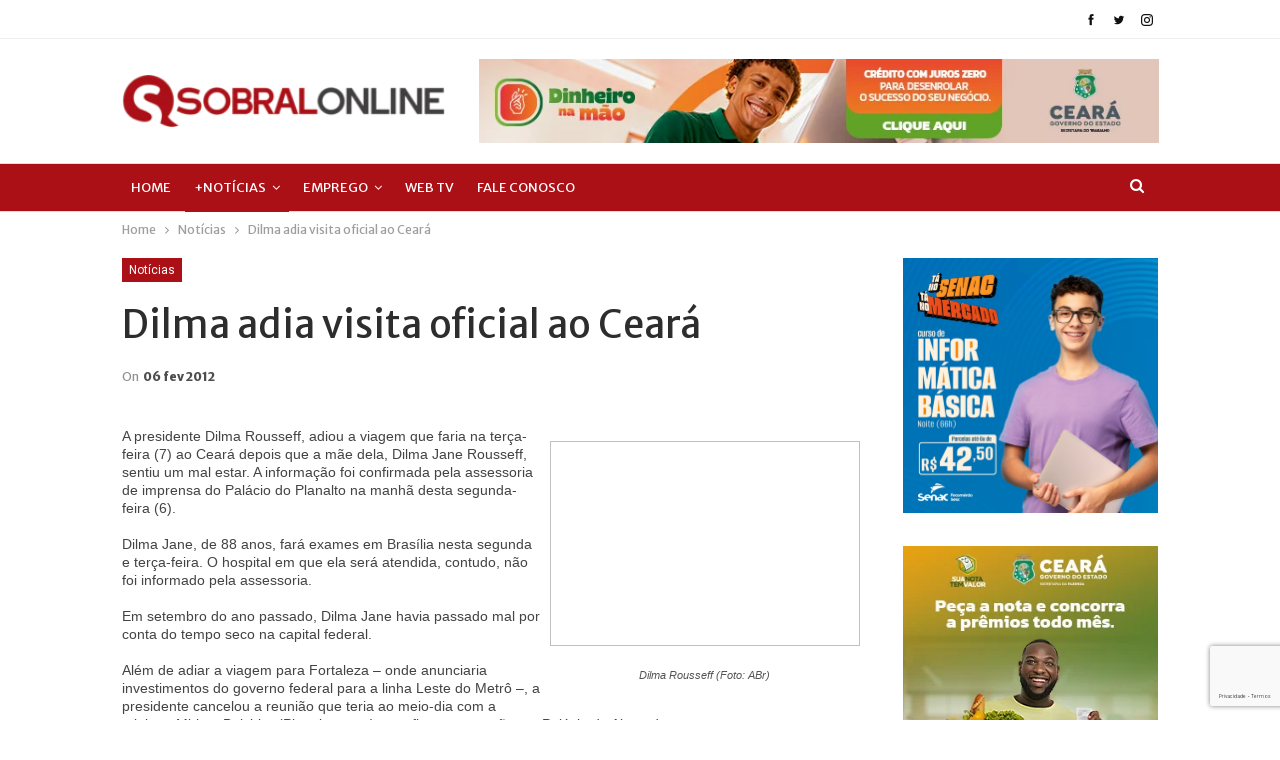

--- FILE ---
content_type: text/html; charset=UTF-8
request_url: https://sobralonline.com.br/dilma-adia-visita-oficial-ao-ceara/
body_size: 26888
content:
	<!DOCTYPE html>
		<!--[if IE 8]>
	<html class="ie ie8" lang="pt-BR"> <![endif]-->
	<!--[if IE 9]>
	<html class="ie ie9" lang="pt-BR"> <![endif]-->
	<!--[if gt IE 9]><!-->
<html lang="pt-BR"> <!--<![endif]-->
	<head>
				<meta charset="UTF-8">
		<meta http-equiv="X-UA-Compatible" content="IE=edge">
		<meta name="viewport" content="width=device-width, initial-scale=1.0">
		<link rel="pingback" href="https://sobralonline.com.br/xmlrpc.php"/>

		<meta name='robots' content='index, follow, max-image-preview:large, max-snippet:-1, max-video-preview:-1' />

	<!-- This site is optimized with the Yoast SEO plugin v20.8 - https://yoast.com/wordpress/plugins/seo/ -->
	<title>Dilma adia visita oficial ao Ceará - Sobral Online</title>
	<link rel="canonical" href="https://sobralonline.com.br/dilma-adia-visita-oficial-ao-ceara/" />
	<meta property="og:locale" content="pt_BR" />
	<meta property="og:type" content="article" />
	<meta property="og:title" content="Dilma adia visita oficial ao Ceará - Sobral Online" />
	<meta property="og:description" content="Dilma Rousseff (Foto: ABr) A presidente Dilma Rousseff, adiou a viagem que faria na terça-feira (7) ao Ceará depois que a mãe dela, Dilma Jane Rousseff, sentiu um mal estar. A informação foi confirmada pela assessoria de imprensa do Palácio do Planalto na manhã desta segunda-feira (6). Dilma Jane, de 88 anos, fará exames em [&hellip;]" />
	<meta property="og:url" content="https://sobralonline.com.br/dilma-adia-visita-oficial-ao-ceara/" />
	<meta property="og:site_name" content="Sobral Online" />
	<meta property="article:publisher" content="https://www.facebook.com/SobralOnline" />
	<meta property="article:published_time" content="2012-02-06T20:52:00+00:00" />
	<meta property="og:image" content="http://www.jangadeiroonline.com.br/uploads/2011/02/1297681855dilmapsite-300x199.jpg" />
	<meta name="author" content="Jonas Deison" />
	<meta name="twitter:card" content="summary_large_image" />
	<meta name="twitter:label1" content="Escrito por" />
	<meta name="twitter:data1" content="Jonas Deison" />
	<meta name="twitter:label2" content="Est. tempo de leitura" />
	<meta name="twitter:data2" content="1 minuto" />
	<script type="application/ld+json" class="yoast-schema-graph">{"@context":"https://schema.org","@graph":[{"@type":"WebPage","@id":"https://sobralonline.com.br/dilma-adia-visita-oficial-ao-ceara/","url":"https://sobralonline.com.br/dilma-adia-visita-oficial-ao-ceara/","name":"Dilma adia visita oficial ao Ceará - Sobral Online","isPartOf":{"@id":"https://sobralonline.com.br/#website"},"primaryImageOfPage":{"@id":"https://sobralonline.com.br/dilma-adia-visita-oficial-ao-ceara/#primaryimage"},"image":{"@id":"https://sobralonline.com.br/dilma-adia-visita-oficial-ao-ceara/#primaryimage"},"thumbnailUrl":"http://www.jangadeiroonline.com.br/uploads/2011/02/1297681855dilmapsite-300x199.jpg","datePublished":"2012-02-06T20:52:00+00:00","dateModified":"2012-02-06T20:52:00+00:00","author":{"@id":"https://sobralonline.com.br/#/schema/person/2a0028dcae0755dac2e60bfeefa24479"},"breadcrumb":{"@id":"https://sobralonline.com.br/dilma-adia-visita-oficial-ao-ceara/#breadcrumb"},"inLanguage":"pt-BR","potentialAction":[{"@type":"ReadAction","target":["https://sobralonline.com.br/dilma-adia-visita-oficial-ao-ceara/"]}]},{"@type":"ImageObject","inLanguage":"pt-BR","@id":"https://sobralonline.com.br/dilma-adia-visita-oficial-ao-ceara/#primaryimage","url":"http://www.jangadeiroonline.com.br/uploads/2011/02/1297681855dilmapsite-300x199.jpg","contentUrl":"http://www.jangadeiroonline.com.br/uploads/2011/02/1297681855dilmapsite-300x199.jpg"},{"@type":"BreadcrumbList","@id":"https://sobralonline.com.br/dilma-adia-visita-oficial-ao-ceara/#breadcrumb","itemListElement":[{"@type":"ListItem","position":1,"name":"Início","item":"https://sobralonline.com.br/"},{"@type":"ListItem","position":2,"name":"Dilma adia visita oficial ao Ceará"}]},{"@type":"WebSite","@id":"https://sobralonline.com.br/#website","url":"https://sobralonline.com.br/","name":"Sobral Online","description":"O Portal da Zona Norte!","potentialAction":[{"@type":"SearchAction","target":{"@type":"EntryPoint","urlTemplate":"https://sobralonline.com.br/?s={search_term_string}"},"query-input":"required name=search_term_string"}],"inLanguage":"pt-BR"},{"@type":"Person","@id":"https://sobralonline.com.br/#/schema/person/2a0028dcae0755dac2e60bfeefa24479","name":"Jonas Deison","image":{"@type":"ImageObject","inLanguage":"pt-BR","@id":"https://sobralonline.com.br/#/schema/person/image/","url":"https://secure.gravatar.com/avatar/aa60e66af65359d3f8ab2b206183dea4?s=96&d=mm&r=g","contentUrl":"https://secure.gravatar.com/avatar/aa60e66af65359d3f8ab2b206183dea4?s=96&d=mm&r=g","caption":"Jonas Deison"},"description":"Jornalista, editor chefe e blogueiro raiz"}]}</script>
	<!-- / Yoast SEO plugin. -->


<link rel='dns-prefetch' href='//fonts.googleapis.com' />
<link rel="alternate" type="application/rss+xml" title="Feed para Sobral Online &raquo;" href="https://sobralonline.com.br/feed/" />
<link rel="alternate" type="application/rss+xml" title="Feed de comentários para Sobral Online &raquo;" href="https://sobralonline.com.br/comments/feed/" />
<link rel="alternate" type="application/rss+xml" title="Feed de comentários para Sobral Online &raquo; Dilma adia visita oficial ao Ceará" href="https://sobralonline.com.br/dilma-adia-visita-oficial-ao-ceara/feed/" />
<script type="text/javascript">
window._wpemojiSettings = {"baseUrl":"https:\/\/s.w.org\/images\/core\/emoji\/14.0.0\/72x72\/","ext":".png","svgUrl":"https:\/\/s.w.org\/images\/core\/emoji\/14.0.0\/svg\/","svgExt":".svg","source":{"concatemoji":"https:\/\/sobralonline.com.br\/wp-includes\/js\/wp-emoji-release.min.js?ver=6.2.2"}};
/*! This file is auto-generated */
!function(e,a,t){var n,r,o,i=a.createElement("canvas"),p=i.getContext&&i.getContext("2d");function s(e,t){p.clearRect(0,0,i.width,i.height),p.fillText(e,0,0);e=i.toDataURL();return p.clearRect(0,0,i.width,i.height),p.fillText(t,0,0),e===i.toDataURL()}function c(e){var t=a.createElement("script");t.src=e,t.defer=t.type="text/javascript",a.getElementsByTagName("head")[0].appendChild(t)}for(o=Array("flag","emoji"),t.supports={everything:!0,everythingExceptFlag:!0},r=0;r<o.length;r++)t.supports[o[r]]=function(e){if(p&&p.fillText)switch(p.textBaseline="top",p.font="600 32px Arial",e){case"flag":return s("\ud83c\udff3\ufe0f\u200d\u26a7\ufe0f","\ud83c\udff3\ufe0f\u200b\u26a7\ufe0f")?!1:!s("\ud83c\uddfa\ud83c\uddf3","\ud83c\uddfa\u200b\ud83c\uddf3")&&!s("\ud83c\udff4\udb40\udc67\udb40\udc62\udb40\udc65\udb40\udc6e\udb40\udc67\udb40\udc7f","\ud83c\udff4\u200b\udb40\udc67\u200b\udb40\udc62\u200b\udb40\udc65\u200b\udb40\udc6e\u200b\udb40\udc67\u200b\udb40\udc7f");case"emoji":return!s("\ud83e\udef1\ud83c\udffb\u200d\ud83e\udef2\ud83c\udfff","\ud83e\udef1\ud83c\udffb\u200b\ud83e\udef2\ud83c\udfff")}return!1}(o[r]),t.supports.everything=t.supports.everything&&t.supports[o[r]],"flag"!==o[r]&&(t.supports.everythingExceptFlag=t.supports.everythingExceptFlag&&t.supports[o[r]]);t.supports.everythingExceptFlag=t.supports.everythingExceptFlag&&!t.supports.flag,t.DOMReady=!1,t.readyCallback=function(){t.DOMReady=!0},t.supports.everything||(n=function(){t.readyCallback()},a.addEventListener?(a.addEventListener("DOMContentLoaded",n,!1),e.addEventListener("load",n,!1)):(e.attachEvent("onload",n),a.attachEvent("onreadystatechange",function(){"complete"===a.readyState&&t.readyCallback()})),(e=t.source||{}).concatemoji?c(e.concatemoji):e.wpemoji&&e.twemoji&&(c(e.twemoji),c(e.wpemoji)))}(window,document,window._wpemojiSettings);
</script>
<style type="text/css">
img.wp-smiley,
img.emoji {
	display: inline !important;
	border: none !important;
	box-shadow: none !important;
	height: 1em !important;
	width: 1em !important;
	margin: 0 0.07em !important;
	vertical-align: -0.1em !important;
	background: none !important;
	padding: 0 !important;
}
</style>
	<link rel='stylesheet' id='wp-block-library-css' href='https://sobralonline.com.br/wp-includes/css/dist/block-library/style.min.css?ver=6.2.2' type='text/css' media='all' />
<link rel='stylesheet' id='classic-theme-styles-css' href='https://sobralonline.com.br/wp-includes/css/classic-themes.min.css?ver=6.2.2' type='text/css' media='all' />
<style id='global-styles-inline-css' type='text/css'>
body{--wp--preset--color--black: #000000;--wp--preset--color--cyan-bluish-gray: #abb8c3;--wp--preset--color--white: #ffffff;--wp--preset--color--pale-pink: #f78da7;--wp--preset--color--vivid-red: #cf2e2e;--wp--preset--color--luminous-vivid-orange: #ff6900;--wp--preset--color--luminous-vivid-amber: #fcb900;--wp--preset--color--light-green-cyan: #7bdcb5;--wp--preset--color--vivid-green-cyan: #00d084;--wp--preset--color--pale-cyan-blue: #8ed1fc;--wp--preset--color--vivid-cyan-blue: #0693e3;--wp--preset--color--vivid-purple: #9b51e0;--wp--preset--gradient--vivid-cyan-blue-to-vivid-purple: linear-gradient(135deg,rgba(6,147,227,1) 0%,rgb(155,81,224) 100%);--wp--preset--gradient--light-green-cyan-to-vivid-green-cyan: linear-gradient(135deg,rgb(122,220,180) 0%,rgb(0,208,130) 100%);--wp--preset--gradient--luminous-vivid-amber-to-luminous-vivid-orange: linear-gradient(135deg,rgba(252,185,0,1) 0%,rgba(255,105,0,1) 100%);--wp--preset--gradient--luminous-vivid-orange-to-vivid-red: linear-gradient(135deg,rgba(255,105,0,1) 0%,rgb(207,46,46) 100%);--wp--preset--gradient--very-light-gray-to-cyan-bluish-gray: linear-gradient(135deg,rgb(238,238,238) 0%,rgb(169,184,195) 100%);--wp--preset--gradient--cool-to-warm-spectrum: linear-gradient(135deg,rgb(74,234,220) 0%,rgb(151,120,209) 20%,rgb(207,42,186) 40%,rgb(238,44,130) 60%,rgb(251,105,98) 80%,rgb(254,248,76) 100%);--wp--preset--gradient--blush-light-purple: linear-gradient(135deg,rgb(255,206,236) 0%,rgb(152,150,240) 100%);--wp--preset--gradient--blush-bordeaux: linear-gradient(135deg,rgb(254,205,165) 0%,rgb(254,45,45) 50%,rgb(107,0,62) 100%);--wp--preset--gradient--luminous-dusk: linear-gradient(135deg,rgb(255,203,112) 0%,rgb(199,81,192) 50%,rgb(65,88,208) 100%);--wp--preset--gradient--pale-ocean: linear-gradient(135deg,rgb(255,245,203) 0%,rgb(182,227,212) 50%,rgb(51,167,181) 100%);--wp--preset--gradient--electric-grass: linear-gradient(135deg,rgb(202,248,128) 0%,rgb(113,206,126) 100%);--wp--preset--gradient--midnight: linear-gradient(135deg,rgb(2,3,129) 0%,rgb(40,116,252) 100%);--wp--preset--duotone--dark-grayscale: url('#wp-duotone-dark-grayscale');--wp--preset--duotone--grayscale: url('#wp-duotone-grayscale');--wp--preset--duotone--purple-yellow: url('#wp-duotone-purple-yellow');--wp--preset--duotone--blue-red: url('#wp-duotone-blue-red');--wp--preset--duotone--midnight: url('#wp-duotone-midnight');--wp--preset--duotone--magenta-yellow: url('#wp-duotone-magenta-yellow');--wp--preset--duotone--purple-green: url('#wp-duotone-purple-green');--wp--preset--duotone--blue-orange: url('#wp-duotone-blue-orange');--wp--preset--font-size--small: 13px;--wp--preset--font-size--medium: 20px;--wp--preset--font-size--large: 36px;--wp--preset--font-size--x-large: 42px;--wp--preset--spacing--20: 0.44rem;--wp--preset--spacing--30: 0.67rem;--wp--preset--spacing--40: 1rem;--wp--preset--spacing--50: 1.5rem;--wp--preset--spacing--60: 2.25rem;--wp--preset--spacing--70: 3.38rem;--wp--preset--spacing--80: 5.06rem;--wp--preset--shadow--natural: 6px 6px 9px rgba(0, 0, 0, 0.2);--wp--preset--shadow--deep: 12px 12px 50px rgba(0, 0, 0, 0.4);--wp--preset--shadow--sharp: 6px 6px 0px rgba(0, 0, 0, 0.2);--wp--preset--shadow--outlined: 6px 6px 0px -3px rgba(255, 255, 255, 1), 6px 6px rgba(0, 0, 0, 1);--wp--preset--shadow--crisp: 6px 6px 0px rgba(0, 0, 0, 1);}:where(.is-layout-flex){gap: 0.5em;}body .is-layout-flow > .alignleft{float: left;margin-inline-start: 0;margin-inline-end: 2em;}body .is-layout-flow > .alignright{float: right;margin-inline-start: 2em;margin-inline-end: 0;}body .is-layout-flow > .aligncenter{margin-left: auto !important;margin-right: auto !important;}body .is-layout-constrained > .alignleft{float: left;margin-inline-start: 0;margin-inline-end: 2em;}body .is-layout-constrained > .alignright{float: right;margin-inline-start: 2em;margin-inline-end: 0;}body .is-layout-constrained > .aligncenter{margin-left: auto !important;margin-right: auto !important;}body .is-layout-constrained > :where(:not(.alignleft):not(.alignright):not(.alignfull)){max-width: var(--wp--style--global--content-size);margin-left: auto !important;margin-right: auto !important;}body .is-layout-constrained > .alignwide{max-width: var(--wp--style--global--wide-size);}body .is-layout-flex{display: flex;}body .is-layout-flex{flex-wrap: wrap;align-items: center;}body .is-layout-flex > *{margin: 0;}:where(.wp-block-columns.is-layout-flex){gap: 2em;}.has-black-color{color: var(--wp--preset--color--black) !important;}.has-cyan-bluish-gray-color{color: var(--wp--preset--color--cyan-bluish-gray) !important;}.has-white-color{color: var(--wp--preset--color--white) !important;}.has-pale-pink-color{color: var(--wp--preset--color--pale-pink) !important;}.has-vivid-red-color{color: var(--wp--preset--color--vivid-red) !important;}.has-luminous-vivid-orange-color{color: var(--wp--preset--color--luminous-vivid-orange) !important;}.has-luminous-vivid-amber-color{color: var(--wp--preset--color--luminous-vivid-amber) !important;}.has-light-green-cyan-color{color: var(--wp--preset--color--light-green-cyan) !important;}.has-vivid-green-cyan-color{color: var(--wp--preset--color--vivid-green-cyan) !important;}.has-pale-cyan-blue-color{color: var(--wp--preset--color--pale-cyan-blue) !important;}.has-vivid-cyan-blue-color{color: var(--wp--preset--color--vivid-cyan-blue) !important;}.has-vivid-purple-color{color: var(--wp--preset--color--vivid-purple) !important;}.has-black-background-color{background-color: var(--wp--preset--color--black) !important;}.has-cyan-bluish-gray-background-color{background-color: var(--wp--preset--color--cyan-bluish-gray) !important;}.has-white-background-color{background-color: var(--wp--preset--color--white) !important;}.has-pale-pink-background-color{background-color: var(--wp--preset--color--pale-pink) !important;}.has-vivid-red-background-color{background-color: var(--wp--preset--color--vivid-red) !important;}.has-luminous-vivid-orange-background-color{background-color: var(--wp--preset--color--luminous-vivid-orange) !important;}.has-luminous-vivid-amber-background-color{background-color: var(--wp--preset--color--luminous-vivid-amber) !important;}.has-light-green-cyan-background-color{background-color: var(--wp--preset--color--light-green-cyan) !important;}.has-vivid-green-cyan-background-color{background-color: var(--wp--preset--color--vivid-green-cyan) !important;}.has-pale-cyan-blue-background-color{background-color: var(--wp--preset--color--pale-cyan-blue) !important;}.has-vivid-cyan-blue-background-color{background-color: var(--wp--preset--color--vivid-cyan-blue) !important;}.has-vivid-purple-background-color{background-color: var(--wp--preset--color--vivid-purple) !important;}.has-black-border-color{border-color: var(--wp--preset--color--black) !important;}.has-cyan-bluish-gray-border-color{border-color: var(--wp--preset--color--cyan-bluish-gray) !important;}.has-white-border-color{border-color: var(--wp--preset--color--white) !important;}.has-pale-pink-border-color{border-color: var(--wp--preset--color--pale-pink) !important;}.has-vivid-red-border-color{border-color: var(--wp--preset--color--vivid-red) !important;}.has-luminous-vivid-orange-border-color{border-color: var(--wp--preset--color--luminous-vivid-orange) !important;}.has-luminous-vivid-amber-border-color{border-color: var(--wp--preset--color--luminous-vivid-amber) !important;}.has-light-green-cyan-border-color{border-color: var(--wp--preset--color--light-green-cyan) !important;}.has-vivid-green-cyan-border-color{border-color: var(--wp--preset--color--vivid-green-cyan) !important;}.has-pale-cyan-blue-border-color{border-color: var(--wp--preset--color--pale-cyan-blue) !important;}.has-vivid-cyan-blue-border-color{border-color: var(--wp--preset--color--vivid-cyan-blue) !important;}.has-vivid-purple-border-color{border-color: var(--wp--preset--color--vivid-purple) !important;}.has-vivid-cyan-blue-to-vivid-purple-gradient-background{background: var(--wp--preset--gradient--vivid-cyan-blue-to-vivid-purple) !important;}.has-light-green-cyan-to-vivid-green-cyan-gradient-background{background: var(--wp--preset--gradient--light-green-cyan-to-vivid-green-cyan) !important;}.has-luminous-vivid-amber-to-luminous-vivid-orange-gradient-background{background: var(--wp--preset--gradient--luminous-vivid-amber-to-luminous-vivid-orange) !important;}.has-luminous-vivid-orange-to-vivid-red-gradient-background{background: var(--wp--preset--gradient--luminous-vivid-orange-to-vivid-red) !important;}.has-very-light-gray-to-cyan-bluish-gray-gradient-background{background: var(--wp--preset--gradient--very-light-gray-to-cyan-bluish-gray) !important;}.has-cool-to-warm-spectrum-gradient-background{background: var(--wp--preset--gradient--cool-to-warm-spectrum) !important;}.has-blush-light-purple-gradient-background{background: var(--wp--preset--gradient--blush-light-purple) !important;}.has-blush-bordeaux-gradient-background{background: var(--wp--preset--gradient--blush-bordeaux) !important;}.has-luminous-dusk-gradient-background{background: var(--wp--preset--gradient--luminous-dusk) !important;}.has-pale-ocean-gradient-background{background: var(--wp--preset--gradient--pale-ocean) !important;}.has-electric-grass-gradient-background{background: var(--wp--preset--gradient--electric-grass) !important;}.has-midnight-gradient-background{background: var(--wp--preset--gradient--midnight) !important;}.has-small-font-size{font-size: var(--wp--preset--font-size--small) !important;}.has-medium-font-size{font-size: var(--wp--preset--font-size--medium) !important;}.has-large-font-size{font-size: var(--wp--preset--font-size--large) !important;}.has-x-large-font-size{font-size: var(--wp--preset--font-size--x-large) !important;}
.wp-block-navigation a:where(:not(.wp-element-button)){color: inherit;}
:where(.wp-block-columns.is-layout-flex){gap: 2em;}
.wp-block-pullquote{font-size: 1.5em;line-height: 1.6;}
</style>
<link rel='stylesheet' id='contact-form-7-css' href='https://sobralonline.com.br/wp-content/plugins/contact-form-7/includes/css/styles.css?ver=5.7.7' type='text/css' media='all' />
<link rel='stylesheet' id='better-framework-main-fonts-css' href='https://fonts.googleapis.com/css?family=Merriweather+Sans:400,800%7COpen+Sans:600,400%7CRoboto:400,500%7CMerriweather:400&#038;display=swap' type='text/css' media='all' />
<script type='text/javascript' src='https://sobralonline.com.br/wp-includes/js/jquery/jquery.min.js?ver=3.6.4' id='jquery-core-js'></script>
<script type='text/javascript' src='https://sobralonline.com.br/wp-includes/js/jquery/jquery-migrate.min.js?ver=3.4.0' id='jquery-migrate-js'></script>
<!--[if lt IE 9]>
<script type='text/javascript' src='https://sobralonline.com.br/wp-content/themes/publisher/includes/libs/better-framework/assets/js/html5shiv.min.js?ver=3.15.0' id='bf-html5shiv-js'></script>
<![endif]-->
<!--[if lt IE 9]>
<script type='text/javascript' src='https://sobralonline.com.br/wp-content/themes/publisher/includes/libs/better-framework/assets/js/respond.min.js?ver=3.15.0' id='bf-respond-js'></script>
<![endif]-->
<link rel="https://api.w.org/" href="https://sobralonline.com.br/wp-json/" /><link rel="alternate" type="application/json" href="https://sobralonline.com.br/wp-json/wp/v2/posts/10262" /><link rel="EditURI" type="application/rsd+xml" title="RSD" href="https://sobralonline.com.br/xmlrpc.php?rsd" />
<link rel="wlwmanifest" type="application/wlwmanifest+xml" href="https://sobralonline.com.br/wp-includes/wlwmanifest.xml" />
<meta name="generator" content="WordPress 6.2.2" />
<link rel='shortlink' href='https://sobralonline.com.br/?p=10262' />
<link rel="alternate" type="application/json+oembed" href="https://sobralonline.com.br/wp-json/oembed/1.0/embed?url=https%3A%2F%2Fsobralonline.com.br%2Fdilma-adia-visita-oficial-ao-ceara%2F" />
<link rel="alternate" type="text/xml+oembed" href="https://sobralonline.com.br/wp-json/oembed/1.0/embed?url=https%3A%2F%2Fsobralonline.com.br%2Fdilma-adia-visita-oficial-ao-ceara%2F&#038;format=xml" />
<!-- Google Tag Manager (noscript) -->
<noscript><iframe src="https://www.googletagmanager.com/ns.html?id=GTM-KK3FQRQ"
height="0" width="0" style="display:none;visibility:hidden"></iframe></noscript>
<!-- End Google Tag Manager (noscript) -->
			<link rel="shortcut icon" href="https://sobralonline.com.br/wp-content/uploads/2020/05/favicon.png"><meta name="generator" content="Powered by WPBakery Page Builder - drag and drop page builder for WordPress."/>
<script type="application/ld+json">{
    "@context": "http://schema.org/",
    "@type": "Organization",
    "@id": "#organization",
    "logo": {
        "@type": "ImageObject",
        "url": "https://sobralonline.com.br/wp-content/uploads/2020/05/sobra-logotipo-transparente-300x48-1.png"
    },
    "url": "https://sobralonline.com.br/",
    "name": "Sobral Online",
    "description": "O Portal da Zona Norte!"
}</script>
<script type="application/ld+json">{
    "@context": "http://schema.org/",
    "@type": "WebSite",
    "name": "Sobral Online",
    "alternateName": "O Portal da Zona Norte!",
    "url": "https://sobralonline.com.br/"
}</script>
<script type="application/ld+json">{
    "@context": "http://schema.org/",
    "@type": "NewsArticle",
    "headline": "Dilma adia visita oficial ao Cear\u00e1",
    "description": "Dilma Rousseff (Foto: ABr)A presidente Dilma Rousseff, adiou a viagem que faria na ter\u00e7a-feira (7) ao Cear\u00e1 depois que a m\u00e3e dela, Dilma Jane Rousseff, sentiu um mal estar. A informa\u00e7\u00e3o foi confirmada pela assessoria de imprensa do Pal\u00e1cio do Planalt",
    "datePublished": "2012-02-06",
    "dateModified": "2012-02-06",
    "author": {
        "@type": "Person",
        "@id": "#person-JonasDeison",
        "name": "Jonas Deison"
    },
    "interactionStatistic": [
        {
            "@type": "InteractionCounter",
            "interactionType": "http://schema.org/CommentAction",
            "userInteractionCount": "0"
        }
    ],
    "publisher": {
        "@id": "#organization"
    },
    "mainEntityOfPage": "https://sobralonline.com.br/dilma-adia-visita-oficial-ao-ceara/"
}</script>
<link rel='stylesheet' id='bf-minifed-css-1' href='https://sobralonline.com.br/wp-content/bs-booster-cache/6e217b686930c5ddb253182f6b447c6a.css' type='text/css' media='all' />
<link rel='stylesheet' id='7.11.0-1768529048' href='https://sobralonline.com.br/wp-content/bs-booster-cache/405d9aae96592b65f24f74062e4deb4f.css' type='text/css' media='all' />
<link rel="icon" href="https://sobralonline.com.br/wp-content/uploads/2020/05/favicon.png" sizes="32x32" />
<link rel="icon" href="https://sobralonline.com.br/wp-content/uploads/2020/05/favicon.png" sizes="192x192" />
<link rel="apple-touch-icon" href="https://sobralonline.com.br/wp-content/uploads/2020/05/favicon.png" />
<meta name="msapplication-TileImage" content="https://sobralonline.com.br/wp-content/uploads/2020/05/favicon.png" />

<!-- BetterFramework Head Inline CSS -->
<style>
/* Cobertura de Eventos */
.listing-modern-grid.slider-overlay-simple .listing-mg-item .content-container{
    background: rgba(171, 38, 34, 0.83)!important;

}
.site-footer .footer-social-icons{
    display: none;
}
.section-heading.sh-t1 .h-text{
     display: none;
}
.section-heading.sh-t1.sh-s3:after{
     display: none;
}
.entry-content a.read-more, a.read-more, .listing-item-classic:hover a.read-more, .listing-item-blog:hover a.read-more{
    #969595 !important
}
.footer-widgets.light-text .section-heading.sh-t2:after{
	 display: none;
}
.bs-social-share.style-button span.social-item a{
	 background-color: #2a2a2a;
}
.section-heading.sh-t6:before, .section-heading.sh-t6:before, .section-heading.sh-t6>.h-text, .section-heading.sh-t6>.h-text:before, .section-heading.sh-t6>.main-link>.h-text, .section-heading.sh-t6>.main-link>.h-text:before, .section-heading.sh-t6>a:first-child:last-child>.h-text, .section-heading.sh-t6>a:first-child:last-child>.h-text:before{
	background-color: #ab1016;
}
.section-heading.sh-t6.sh-s13:before{
	    background-color: rgb(171, 16, 22)!important;
}
.site-footer .copy-footer .menu{
     display: none;
}
.vc_separator h4{
  font-size: 3.5em;
  color: #fff!important;
  font-family: Merriweather;
}

.td-header-gradient:before{
    display:none
    
} 
.entry-title {
    word-wrap: break-word;
    font-family: Merriweather, serif;
}

/* Esconde pesquisa Aniversariantes */
.mec-search-form.mec-totalcal-box {
    display: none;
}


.galeria-images li{
    display:inline-flex
    
}
/* .td_block_big_grid_12 .entry-thumb{
    width:591px;height:451px
} */

.td_block_template_2 .td-block-title>*{
    color:#1b1b1b!important
    
}
.cobert-list .td-post-date{
    color:#aaa;
    display:inline-block;
    position:relative;
    top:2px;
    background:#ab1016;
    color:#fff;
    padding:10px;
    border-radius:35px
    
}
.cobert-list{
    border:solid 1px #fafafa;
    border-radius:5px;
    padding:10px;
    box-sizing:border-box;
    max-width:calc(100% - 20px);
    
}

.galeria-images ul li {
     margin-left: 0px; 
}

a, cite a:hover, .td_mega_menu_sub_cats .cur-sub-cat, .td-mega-span h3 a:hover, .td_mod_mega_menu:hover .entry-title a, .header-search-wrap .result-msg a:hover, .td-header-top-menu .td-drop-down-search .td_module_wrap:hover .entry-title a, .td-header-top-menu .td-icon-search:hover, .td-header-wrap .result-msg a:hover, .top-header-menu li a:hover, .top-header-menu .current-menu-item > a, .top-header-menu .current-menu-ancestor > a, .top-header-menu .current-category-ancestor > a, .td-social-icon-wrap > a:hover, .td-header-sp-top-widget .td-social-icon-wrap a:hover, .td-page-content blockquote p, .td-post-content blockquote p, .mce-content-body blockquote p, .comment-content blockquote p, .wpb_text_column blockquote p, .td_block_text_with_title blockquote p, .td_module_wrap:hover .entry-title a, .td-subcat-filter .td-subcat-list a:hover, .td-subcat-filter .td-subcat-dropdown a:hover, .td_quote_on_blocks, .dropcap2, .dropcap3, .td_top_authors .td-active .td-authors-name a, .td_top_authors .td_mod_wrap:hover .td-authors-name a, .td-post-next-prev-content a:hover, .author-box-wrap .td-author-social a:hover, .td-author-name a:hover, .td-author-url a:hover, .td_mod_related_posts:hover h3 > a, .td-post-template-11 .td-related-title .td-related-left:hover, .td-post-template-11 .td-related-title .td-related-right:hover, .td-post-template-11 .td-related-title .td-cur-simple-item, .td-post-template-11 .td_block_related_posts .td-next-prev-wrap a:hover, .comment-reply-link:hover, .logged-in-as a:hover, #cancel-comment-reply-link:hover, .td-search-query, .td-category-header .td-pulldown-category-filter-link:hover, .td-category-siblings .td-subcat-dropdown a:hover, .td-category-siblings .td-subcat-dropdown a.td-current-sub-category, .widget a:hover, .td_wp_recentcomments a:hover, .archive .widget_archive .current, .archive .widget_archive .current a, .widget_calendar tfoot a:hover, .woocommerce a.added_to_cart:hover, .woocommerce-account .woocommerce-MyAccount-navigation a:hover, #bbpress-forums li.bbp-header .bbp-reply-content span a:hover, #bbpress-forums .bbp-forum-freshness a:hover, #bbpress-forums .bbp-topic-freshness a:hover, #bbpress-forums .bbp-forums-list li a:hover, #bbpress-forums .bbp-forum-title:hover, #bbpress-forums .bbp-topic-permalink:hover, #bbpress-forums .bbp-topic-started-by a:hover, #bbpress-forums .bbp-topic-started-in a:hover, #bbpress-forums .bbp-body .super-sticky li.bbp-topic-title .bbp-topic-permalink, #bbpress-forums .bbp-body .sticky li.bbp-topic-title .bbp-topic-permalink, .widget_display_replies .bbp-author-name, .widget_display_topics .bbp-author-name, .footer-text-wrap .footer-email-wrap a, .td-subfooter-menu li a:hover, .footer-social-wrap a:hover, a.vc_btn-black:hover, .td-smart-list-dropdown-wrap .td-smart-list-button:hover, .td_module_17 .td-read-more a:hover, .td_module_18 .td-read-more a:hover, .td_module_19 .td-post-author-name a:hover, .td-instagram-user a, .td-pulldown-syle-2 .td-subcat-dropdown:hover .td-subcat-more span, .td-pulldown-syle-2 .td-subcat-dropdown:hover .td-subcat-more i, .td-pulldown-syle-3 .td-subcat-dropdown:hover .td-subcat-more span, .td-pulldown-syle-3 .td-subcat-dropdown:hover .td-subcat-more i, .td-block-title-wrap .td-wrapper-pulldown-filter .td-pulldown-filter-display-option:hover, .td-block-title-wrap .td-wrapper-pulldown-filter .td-pulldown-filter-display-option:hover i, .td-block-title-wrap .td-wrapper-pulldown-filter .td-pulldown-filter-link:hover, .td-block-title-wrap .td-wrapper-pulldown-filter .td-pulldown-filter-item .td-cur-simple-item, .td_block_template_2 .td-related-title .td-cur-simple-item, .td_block_template_5 .td-related-title .td-cur-simple-item, .td_block_template_6 .td-related-title .td-cur-simple-item, .td_block_template_7 .td-related-title .td-cur-simple-item, .td_block_template_8 .td-related-title .td-cur-simple-item, .td_block_template_9 .td-related-title .td-cur-simple-item, .td_block_template_10 .td-related-title .td-cur-simple-item, .td_block_template_11 .td-related-title .td-cur-simple-item, .td_block_template_12 .td-related-title .td-cur-simple-item, .td_block_template_13 .td-related-title .td-cur-simple-item, .td_block_template_14 .td-related-title .td-cur-simple-item, .td_block_template_15 .td-related-title .td-cur-simple-item, .td_block_template_16 .td-related-title .td-cur-simple-item, .td_block_template_17 .td-related-title .td-cur-simple-item, .td-theme-wrap .sf-menu ul .td-menu-item > a:hover, .td-theme-wrap .sf-menu ul .sfHover > a, .td-theme-wrap .sf-menu ul .current-menu-ancestor > a, .td-theme-wrap .sf-menu ul .current-category-ancestor > a, .td-theme-wrap .sf-menu ul .current-menu-item > a, .td_outlined_btn, .td_block_categories_tags .td-ct-item:hover{
color: #413e3f;
}

.post-share .post-share-btn-group{
    display: none;
}
.entry-content p:last-child{
    display: none;
}
.bs-theme button, .bs-theme .btn, .bs-theme html input[type="button"], .bs-theme input[type="reset"], .bs-theme input[type="submit"], .bs-theme input[type="button"], .bs-theme .btn:focus, .bs-theme .btn:hover, .bs-theme button:focus, .bs-theme button:hover, .bs-theme html input[type="button"]:focus, .bs-theme html input[type="button"]:hover, .bs-theme input[type="reset"]:focus, .bs-theme input[type="reset"]:hover, .bs-theme input[type="submit"]:focus, .bs-theme input[type="submit"]:hover, .bs-theme input[type="button"]:focus, .bs-theme input[type="button"]:hover{
    #222222
}
.post-template-10 .single-post-title, .ajax-post-content .single-post-title.single-post-title{
        font-size: 38px;
}
.single-post-title{
    font-family: 'Merriweather Sans';
    font-weight: 400;
}
.site-header .top-menu.menu>li>a, .topbar .topbar-sign-in{
    display: none;
}
.listing-item-blog-5>.item-inner>.title{
    font-family: 'Merriweather Sans';
    font-weight: 700;
    line-height: 24px;
    font-size: 23px;
    text-align: inherit;
    text-transform: none;
    color: #383838;
}
.rh-header .logo-container{
    padding: 0 0 0 15px;
    line-height: 54px;
    height: 54px;
    background: #ab1016;
}
img{
    width: 100%;
}
.better-social-counter.colored .social-item.facebook .item-icon, .better-social-counter.style-box.colored .social-item.facebook span{
  background-color: #000;
}
.better-social-counter.colored .social-item.twitter .item-icon, .better-social-counter.style-box.colored .social-item.twitter span{
  background-color: #000;
}
.better-social-counter.colored .social-item.instagram .item-icon, .better-social-counter.style-box.colored .social-item.instagram span{
 background-color: #000;
}
.single-container>.post-author .post-author-avatar img{
  float: left!important;
  height: 14%;
  width: 14%;
  margin-right: 10px!important;
}
.section-heading.sh-t6>.h-text:last-child:first-child, .section-heading.sh-t6>.main-link>.h-text, .section-heading.sh-t6>a:last-child:first-child>.h-text    {
    font-size: 13px;
}
}


</style>
<!-- /BetterFramework Head Inline CSS-->
		<style type="text/css" id="wp-custom-css">
			.single-featured figcaption.wp-caption-text {
    display: none!important;
}		</style>
		<noscript><style> .wpb_animate_when_almost_visible { opacity: 1; }</style></noscript>	</head>

<body class="post-template-default single single-post postid-10262 single-format-standard bs-theme bs-publisher bs-publisher-pure-magazine active-light-box active-top-line ltr close-rh page-layout-2-col page-layout-2-col-right full-width active-sticky-sidebar main-menu-sticky main-menu-full-width active-ajax-search single-prim-cat-135 single-cat-135  bs-hide-ha wpb-js-composer js-comp-ver-6.7.0 vc_responsive bs-ll-a" dir="ltr">
<svg xmlns="http://www.w3.org/2000/svg" viewBox="0 0 0 0" width="0" height="0" focusable="false" role="none" style="visibility: hidden; position: absolute; left: -9999px; overflow: hidden;" ><defs><filter id="wp-duotone-dark-grayscale"><feColorMatrix color-interpolation-filters="sRGB" type="matrix" values=" .299 .587 .114 0 0 .299 .587 .114 0 0 .299 .587 .114 0 0 .299 .587 .114 0 0 " /><feComponentTransfer color-interpolation-filters="sRGB" ><feFuncR type="table" tableValues="0 0.49803921568627" /><feFuncG type="table" tableValues="0 0.49803921568627" /><feFuncB type="table" tableValues="0 0.49803921568627" /><feFuncA type="table" tableValues="1 1" /></feComponentTransfer><feComposite in2="SourceGraphic" operator="in" /></filter></defs></svg><svg xmlns="http://www.w3.org/2000/svg" viewBox="0 0 0 0" width="0" height="0" focusable="false" role="none" style="visibility: hidden; position: absolute; left: -9999px; overflow: hidden;" ><defs><filter id="wp-duotone-grayscale"><feColorMatrix color-interpolation-filters="sRGB" type="matrix" values=" .299 .587 .114 0 0 .299 .587 .114 0 0 .299 .587 .114 0 0 .299 .587 .114 0 0 " /><feComponentTransfer color-interpolation-filters="sRGB" ><feFuncR type="table" tableValues="0 1" /><feFuncG type="table" tableValues="0 1" /><feFuncB type="table" tableValues="0 1" /><feFuncA type="table" tableValues="1 1" /></feComponentTransfer><feComposite in2="SourceGraphic" operator="in" /></filter></defs></svg><svg xmlns="http://www.w3.org/2000/svg" viewBox="0 0 0 0" width="0" height="0" focusable="false" role="none" style="visibility: hidden; position: absolute; left: -9999px; overflow: hidden;" ><defs><filter id="wp-duotone-purple-yellow"><feColorMatrix color-interpolation-filters="sRGB" type="matrix" values=" .299 .587 .114 0 0 .299 .587 .114 0 0 .299 .587 .114 0 0 .299 .587 .114 0 0 " /><feComponentTransfer color-interpolation-filters="sRGB" ><feFuncR type="table" tableValues="0.54901960784314 0.98823529411765" /><feFuncG type="table" tableValues="0 1" /><feFuncB type="table" tableValues="0.71764705882353 0.25490196078431" /><feFuncA type="table" tableValues="1 1" /></feComponentTransfer><feComposite in2="SourceGraphic" operator="in" /></filter></defs></svg><svg xmlns="http://www.w3.org/2000/svg" viewBox="0 0 0 0" width="0" height="0" focusable="false" role="none" style="visibility: hidden; position: absolute; left: -9999px; overflow: hidden;" ><defs><filter id="wp-duotone-blue-red"><feColorMatrix color-interpolation-filters="sRGB" type="matrix" values=" .299 .587 .114 0 0 .299 .587 .114 0 0 .299 .587 .114 0 0 .299 .587 .114 0 0 " /><feComponentTransfer color-interpolation-filters="sRGB" ><feFuncR type="table" tableValues="0 1" /><feFuncG type="table" tableValues="0 0.27843137254902" /><feFuncB type="table" tableValues="0.5921568627451 0.27843137254902" /><feFuncA type="table" tableValues="1 1" /></feComponentTransfer><feComposite in2="SourceGraphic" operator="in" /></filter></defs></svg><svg xmlns="http://www.w3.org/2000/svg" viewBox="0 0 0 0" width="0" height="0" focusable="false" role="none" style="visibility: hidden; position: absolute; left: -9999px; overflow: hidden;" ><defs><filter id="wp-duotone-midnight"><feColorMatrix color-interpolation-filters="sRGB" type="matrix" values=" .299 .587 .114 0 0 .299 .587 .114 0 0 .299 .587 .114 0 0 .299 .587 .114 0 0 " /><feComponentTransfer color-interpolation-filters="sRGB" ><feFuncR type="table" tableValues="0 0" /><feFuncG type="table" tableValues="0 0.64705882352941" /><feFuncB type="table" tableValues="0 1" /><feFuncA type="table" tableValues="1 1" /></feComponentTransfer><feComposite in2="SourceGraphic" operator="in" /></filter></defs></svg><svg xmlns="http://www.w3.org/2000/svg" viewBox="0 0 0 0" width="0" height="0" focusable="false" role="none" style="visibility: hidden; position: absolute; left: -9999px; overflow: hidden;" ><defs><filter id="wp-duotone-magenta-yellow"><feColorMatrix color-interpolation-filters="sRGB" type="matrix" values=" .299 .587 .114 0 0 .299 .587 .114 0 0 .299 .587 .114 0 0 .299 .587 .114 0 0 " /><feComponentTransfer color-interpolation-filters="sRGB" ><feFuncR type="table" tableValues="0.78039215686275 1" /><feFuncG type="table" tableValues="0 0.94901960784314" /><feFuncB type="table" tableValues="0.35294117647059 0.47058823529412" /><feFuncA type="table" tableValues="1 1" /></feComponentTransfer><feComposite in2="SourceGraphic" operator="in" /></filter></defs></svg><svg xmlns="http://www.w3.org/2000/svg" viewBox="0 0 0 0" width="0" height="0" focusable="false" role="none" style="visibility: hidden; position: absolute; left: -9999px; overflow: hidden;" ><defs><filter id="wp-duotone-purple-green"><feColorMatrix color-interpolation-filters="sRGB" type="matrix" values=" .299 .587 .114 0 0 .299 .587 .114 0 0 .299 .587 .114 0 0 .299 .587 .114 0 0 " /><feComponentTransfer color-interpolation-filters="sRGB" ><feFuncR type="table" tableValues="0.65098039215686 0.40392156862745" /><feFuncG type="table" tableValues="0 1" /><feFuncB type="table" tableValues="0.44705882352941 0.4" /><feFuncA type="table" tableValues="1 1" /></feComponentTransfer><feComposite in2="SourceGraphic" operator="in" /></filter></defs></svg><svg xmlns="http://www.w3.org/2000/svg" viewBox="0 0 0 0" width="0" height="0" focusable="false" role="none" style="visibility: hidden; position: absolute; left: -9999px; overflow: hidden;" ><defs><filter id="wp-duotone-blue-orange"><feColorMatrix color-interpolation-filters="sRGB" type="matrix" values=" .299 .587 .114 0 0 .299 .587 .114 0 0 .299 .587 .114 0 0 .299 .587 .114 0 0 " /><feComponentTransfer color-interpolation-filters="sRGB" ><feFuncR type="table" tableValues="0.098039215686275 1" /><feFuncG type="table" tableValues="0 0.66274509803922" /><feFuncB type="table" tableValues="0.84705882352941 0.41960784313725" /><feFuncA type="table" tableValues="1 1" /></feComponentTransfer><feComposite in2="SourceGraphic" operator="in" /></filter></defs></svg>		<div class="main-wrap content-main-wrap">
			<header id="header" class="site-header header-style-2 full-width" itemscope="itemscope" itemtype="https://schema.org/WPHeader">

		<section class="topbar topbar-style-1 hidden-xs hidden-xs">
	<div class="content-wrap">
		<div class="container">
			<div class="topbar-inner clearfix">

									<div class="section-links">
								<div  class="  better-studio-shortcode bsc-clearfix better-social-counter style-button not-colored in-4-col">
						<ul class="social-list bsc-clearfix"><li class="social-item facebook"><a href = "https://www.facebook.com/SobralOnline" target = "_blank" > <i class="item-icon bsfi-facebook" ></i><span class="item-title" > Likes </span> </a> </li> <li class="social-item twitter"><a href = "https://twitter.com/@sobralonline" target = "_blank" > <i class="item-icon bsfi-twitter" ></i><span class="item-title" > Followers </span> </a> </li> <li class="social-item instagram"><a href = "https://instagram.com/sobralonline" target = "_blank" > <i class="item-icon bsfi-instagram" ></i><span class="item-title" > Followers </span> </a> </li> 			</ul>
		</div>
							</div>
				
				<div class="section-menu">
						<div id="menu-top" class="menu top-menu-wrapper" role="navigation" itemscope="itemscope" itemtype="https://schema.org/SiteNavigationElement">
		<nav class="top-menu-container">

			<ul id="top-navigation" class="top-menu menu clearfix bsm-pure">
							</ul>

		</nav>
	</div>
				</div>
			</div>
		</div>
	</div>
</section>
		<div class="header-inner">
			<div class="content-wrap">
				<div class="container">
					<div class="row">
						<div class="row-height">
							<div class="logo-col col-xs-4">
								<div class="col-inside">
									<div id="site-branding" class="site-branding">
	<p  id="site-title" class="logo h1 img-logo">
	<a href="https://sobralonline.com.br/" itemprop="url" rel="home">
					<img id="site-logo" src="https://sobralonline.com.br/wp-content/uploads/2020/05/sobra-logotipo-transparente-300x48-1.png"
			     alt="Sobral Online"  />

			<span class="site-title">Sobral Online - O Portal da Zona Norte!</span>
				</a>
</p>
</div><!-- .site-branding -->
								</div>
							</div>
															<div class="sidebar-col col-xs-8">
									<div class="col-inside">
										<aside id="sidebar" class="sidebar" role="complementary" itemscope="itemscope" itemtype="https://schema.org/WPSideBar">
											<div class="zjuihsomk zjuihsomk-pubadban zjuihsomk-show-desktop zjuihsomk-show-tablet-portrait zjuihsomk-show-tablet-landscape zjuihsomk-show-phone zjuihsomk-loc-header_aside_logo zjuihsomk-align-right zjuihsomk-column-1 zjuihsomk-clearfix no-bg-box-model"><div id="zjuihsomk-437-926835619" class="zjuihsomk-container zjuihsomk-type-image " itemscope="" itemtype="https://schema.org/WPAdBlock" data-adid="437" data-type="image"><a itemprop="url" class="zjuihsomk-link" href="https://dinheironamao.trabalho.ce.gov.br/" target="_blank" ><img class="zjuihsomk-image" src="https://sobralonline.com.br/wp-content/uploads/2026/01/Casa-civil.png" alt="- Advertisement -" /></a><p class='zjuihsomk-caption zjuihsomk-caption-below'>- Advertisement -</p></div></div>										</aside>
									</div>
								</div>
														</div>
					</div>
				</div>
			</div>
		</div>

		<div id="menu-main" class="menu main-menu-wrapper show-search-item menu-actions-btn-width-1" role="navigation" itemscope="itemscope" itemtype="https://schema.org/SiteNavigationElement">
	<div class="main-menu-inner">
		<div class="content-wrap">
			<div class="container">

				<nav class="main-menu-container">
					<ul id="main-navigation" class="main-menu menu bsm-pure clearfix">
						<li id="menu-item-492" class="menu-item menu-item-type-post_type menu-item-object-page menu-item-home better-anim-fade menu-item-492"><a href="https://sobralonline.com.br/">Home</a></li>
<li id="menu-item-37522" class="menu-item menu-item-type-taxonomy menu-item-object-category current-post-ancestor current-menu-parent current-post-parent menu-item-has-children menu-term-135 better-anim-fade menu-item-37522"><a href="https://sobralonline.com.br/category/noticias/">+Notícias</a>
<ul class="sub-menu">
	<li id="menu-item-37525" class="menu-item menu-item-type-taxonomy menu-item-object-category menu-term-138 better-anim-fade menu-item-37525"><a href="https://sobralonline.com.br/category/sobral/">Sobral</a></li>
	<li id="menu-item-37523" class="menu-item menu-item-type-taxonomy menu-item-object-category menu-term-136 better-anim-fade menu-item-37523"><a href="https://sobralonline.com.br/category/ceara/">Ceará</a></li>
	<li id="menu-item-37524" class="menu-item menu-item-type-taxonomy menu-item-object-category menu-term-159 better-anim-fade menu-item-37524"><a href="https://sobralonline.com.br/category/brasil/">Brasil</a></li>
</ul>
</li>
<li id="menu-item-37519" class="menu-item menu-item-type-taxonomy menu-item-object-category menu-item-has-children menu-term-180 better-anim-fade menu-item-37519"><a href="https://sobralonline.com.br/category/emprego/">Emprego</a>
<ul class="sub-menu">
	<li id="menu-item-37520" class="menu-item menu-item-type-taxonomy menu-item-object-category menu-term-232 better-anim-fade menu-item-37520"><a href="https://sobralonline.com.br/category/concursos/">Concursos</a></li>
	<li id="menu-item-37521" class="menu-item menu-item-type-taxonomy menu-item-object-category menu-term-180 better-anim-fade menu-item-37521"><a href="https://sobralonline.com.br/category/emprego/">Emprego</a></li>
</ul>
</li>
<li id="menu-item-562" class="menu-item menu-item-type-post_type menu-item-object-page better-anim-fade menu-item-562"><a href="https://sobralonline.com.br/web-tv/">Web TV</a></li>
<li id="menu-item-561" class="menu-item menu-item-type-post_type menu-item-object-page better-anim-fade menu-item-561"><a href="https://sobralonline.com.br/fale-conosco/">Fale Conosco</a></li>
					</ul><!-- #main-navigation -->
											<div class="menu-action-buttons width-1">
															<div class="search-container close">
									<span class="search-handler"><i class="fa fa-search"></i></span>

									<div class="search-box clearfix">
										<form role="search" method="get" class="search-form clearfix" action="https://sobralonline.com.br">
	<input type="search" class="search-field"
	       placeholder="Pesquisa..."
	       value="" name="s"
	       title="Procurar por:"
	       autocomplete="off">
	<input type="submit" class="search-submit" value="Pesquisa">
</form><!-- .search-form -->
									</div>
								</div>
														</div>
										</nav><!-- .main-menu-container -->

			</div>
		</div>
	</div>
</div><!-- .menu -->
	</header><!-- .header -->
	<div class="rh-header clearfix dark deferred-block-exclude">
		<div class="rh-container clearfix">

			<div class="menu-container close">
				<span class="menu-handler"><span class="lines"></span></span>
			</div><!-- .menu-container -->

			<div class="logo-container rh-img-logo">
				<a href="https://sobralonline.com.br/" itemprop="url" rel="home">
											<img src="https://sobralonline.com.br/wp-content/uploads/2020/05/LOGO-RODAPE-1.png"
						     alt="Sobral Online"  />				</a>
			</div><!-- .logo-container -->
		</div><!-- .rh-container -->
	</div><!-- .rh-header -->
<nav role="navigation" aria-label="Breadcrumbs" class="bf-breadcrumb clearfix bc-top-style"><div class="container bf-breadcrumb-container"><ul class="bf-breadcrumb-items" itemscope itemtype="http://schema.org/BreadcrumbList"><meta name="numberOfItems" content="3" /><meta name="itemListOrder" content="Ascending" /><li itemprop="itemListElement" itemscope itemtype="http://schema.org/ListItem" class="bf-breadcrumb-item bf-breadcrumb-begin"><a itemprop="item" href="https://sobralonline.com.br" rel="home"><span itemprop="name">Home</span></a><meta itemprop="position" content="1" /></li><li itemprop="itemListElement" itemscope itemtype="http://schema.org/ListItem" class="bf-breadcrumb-item"><a itemprop="item" href="https://sobralonline.com.br/category/noticias/" ><span itemprop="name">Notícias</span></a><meta itemprop="position" content="2" /></li><li itemprop="itemListElement" itemscope itemtype="http://schema.org/ListItem" class="bf-breadcrumb-item bf-breadcrumb-end"><span itemprop="name">Dilma adia visita oficial ao Ceará</span><meta itemprop="item" content="https://sobralonline.com.br/dilma-adia-visita-oficial-ao-ceara/"/><meta itemprop="position" content="3" /></li></ul></div></nav><div class="content-wrap">
		<main id="content" class="content-container">

		<div class="container layout-2-col layout-2-col-1 layout-right-sidebar layout-bc-before post-template-10">

			<div class="row main-section">
										<div class="col-sm-8 content-column">
							<div class="single-container">
								<div class="zjuihsomk zjuihsomk-above-post-box zjuihsomk-pubadban zjuihsomk-show-phone zjuihsomk-loc-post_box_above zjuihsomk-align-center zjuihsomk-column-1 zjuihsomk-hide-on-tablet-portrait zjuihsomk-hide-on-tablet-landscape zjuihsomk-hide-on-desktop zjuihsomk-clearfix no-bg-box-model"><div id="zjuihsomk-45111-303526185" class="zjuihsomk-container zjuihsomk-type-image  zjuihsomk-hide-on-desktop zjuihsomk-hide-on-tablet-portrait zjuihsomk-hide-on-tablet-landscape" itemscope="" itemtype="https://schema.org/WPAdBlock" data-adid="45111" data-type="image"><a itemprop="url" class="zjuihsomk-link" href="https://dinheironamao.trabalho.ce.gov.br/" target="_blank"  rel="nofollow" ><img class="zjuihsomk-image" src="https://sobralonline.com.br/wp-content/uploads/2026/01/Casa-civil.png" alt="Banner TOPO &#8211; Mobile | GOVERNO DO CE" /></a></div></div>								<article id="post-10262" class="post-10262 post type-post status-publish format-standard  category-noticias single-post-content">
									<div class="single-featured"></div>
																		<div class="post-header-inner">
										<div class="post-header-title">
											<div class="term-badges floated"><span class="term-badge term-135"><a href="https://sobralonline.com.br/category/noticias/">Notícias</a></span></div>											<h1 class="single-post-title">
												<span class="post-title" itemprop="headline">Dilma adia visita oficial ao Ceará</span>
											</h1>
											<div class="post-meta single-post-meta">
				<span class="time"><time class="post-published updated"
			                         datetime="2012-02-06T17:52:00-02:00">On <b>06 fev 2012</b></time></span>
			</div>
										</div>
									</div>
																		<div class="entry-content clearfix single-post-content">
										<p></p>
<div class="post-content" style="background-attachment: initial; background-clip: initial; background-color: white; background-image: initial; background-origin: initial; border-bottom-width: 0px; border-color: initial; border-image: initial; border-left-width: 0px; border-right-width: 0px; border-style: initial; border-top-width: 0px; color: #444444; font-family: 'Droid Sans', Arial, sans-serif; font-size: 13px; line-height: 16px; margin-bottom: 0px; margin-left: 0px; margin-right: 0px; margin-top: 0px; outline-color: initial; outline-style: initial; outline-width: 0px; padding-bottom: 0px; padding-left: 0px; padding-right: 0px; padding-top: 0px; vertical-align: baseline;">
<div class="wp-caption alignright" id="attachment_120757" style="background-attachment: initial; background-clip: initial; background-color: transparent; background-image: initial; background-origin: initial; border-bottom-color: rgb(3, 45, 78); border-bottom-style: solid; border-bottom-width: 3px; border-color: initial; border-image: initial; border-left-width: 0px; border-right-width: 0px; border-style: initial; border-top-width: 0px; float: right; margin-bottom: 10px; margin-left: 10px; margin-right: 10px; margin-top: 10px; outline-color: initial; outline-style: initial; outline-width: 0px; padding-bottom: 0px; padding-left: 0px; padding-right: 0px; padding-top: 4px; text-align: center; vertical-align: baseline; width: 310px;">
<a href="http://www.jangadeiroonline.com.br/uploads/2011/02/1297681855dilmapsite.jpg" style="-webkit-tap-highlight-color: rgb(0, 153, 255); background-attachment: initial; background-clip: initial; background-color: transparent; background-image: initial; background-origin: initial; color: #032d4e; margin-bottom: 0px; margin-left: 0px; margin-right: 0px; margin-top: 0px; padding-bottom: 0px; padding-left: 0px; padding-right: 0px; padding-top: 0px; text-decoration: none; vertical-align: baseline;"><img alt="" class="size-medium wp-image-120757" height="199"  data-src="http://www.jangadeiroonline.com.br/uploads/2011/02/1297681855dilmapsite-300x199.jpg" style="background-attachment: initial; background-clip: initial; background-color: transparent; background-image: initial; background-origin: initial; border-bottom-style: none; border-bottom-width: 0px; border-color: initial; border-color: initial; border-image: initial; border-left-style: none; border-left-width: 0px; border-right-style: none; border-right-width: 0px; border-style: initial; border-top-style: none; border-top-width: 0px; margin-bottom: 0px; margin-left: 0px; margin-right: 0px; margin-top: 0px; outline-color: initial; outline-style: initial; outline-width: 0px; padding-bottom: 0px; padding-left: 0px; padding-right: 0px; padding-top: 0px; vertical-align: baseline;" title="dilma p site" width="300" /></a></p>
<div class="wp-caption-text" style="background-attachment: initial; background-clip: initial; background-color: transparent; background-image: initial; background-origin: initial; border-bottom-width: 0px; border-color: initial; border-image: initial; border-left-width: 0px; border-right-width: 0px; border-style: initial; border-top-width: 0px; font-size: 11px; line-height: 17px; outline-color: initial; outline-style: initial; outline-width: 0px; padding-bottom: 5px; padding-left: 4px; padding-right: 4px; padding-top: 0px; vertical-align: baseline;">
Dilma Rousseff (Foto: ABr)</div>
</div>
<div style="background-attachment: initial; background-clip: initial; background-color: transparent; background-image: initial; background-origin: initial; border-bottom-width: 0px; border-color: initial; border-image: initial; border-left-width: 0px; border-right-width: 0px; border-style: initial; border-top-width: 0px; font-size: 14px; line-height: 18px; margin-bottom: 18px; outline-color: initial; outline-style: initial; outline-width: 0px; padding-bottom: 0px; padding-left: 0px; padding-right: 0px; padding-top: 0px; vertical-align: baseline;">
A presidente Dilma Rousseff, adiou a viagem que faria na terça-feira (7) ao Ceará depois que a mãe dela, Dilma Jane Rousseff, sentiu um mal estar. A informação foi confirmada pela assessoria de imprensa do Palácio do Planalto na manhã desta segunda-feira (6).</div>
<div style="background-attachment: initial; background-clip: initial; background-color: transparent; background-image: initial; background-origin: initial; border-bottom-width: 0px; border-color: initial; border-image: initial; border-left-width: 0px; border-right-width: 0px; border-style: initial; border-top-width: 0px; font-size: 14px; line-height: 18px; margin-bottom: 18px; outline-color: initial; outline-style: initial; outline-width: 0px; padding-bottom: 0px; padding-left: 0px; padding-right: 0px; padding-top: 0px; vertical-align: baseline;">
Dilma Jane, de 88 anos, fará exames em Brasília nesta segunda e terça-feira. O hospital em que ela será atendida, contudo, não foi informado pela assessoria.</div>
<div style="background-attachment: initial; background-clip: initial; background-color: transparent; background-image: initial; background-origin: initial; border-bottom-width: 0px; border-color: initial; border-image: initial; border-left-width: 0px; border-right-width: 0px; border-style: initial; border-top-width: 0px; font-size: 14px; line-height: 18px; margin-bottom: 18px; outline-color: initial; outline-style: initial; outline-width: 0px; padding-bottom: 0px; padding-left: 0px; padding-right: 0px; padding-top: 0px; vertical-align: baseline;">
Em setembro do ano passado, Dilma Jane havia passado mal por conta do tempo seco na capital federal.</div>
<div style="background-attachment: initial; background-clip: initial; background-color: transparent; background-image: initial; background-origin: initial; border-bottom-width: 0px; border-color: initial; border-image: initial; border-left-width: 0px; border-right-width: 0px; border-style: initial; border-top-width: 0px; font-size: 14px; line-height: 18px; margin-bottom: 18px; outline-color: initial; outline-style: initial; outline-width: 0px; padding-bottom: 0px; padding-left: 0px; padding-right: 0px; padding-top: 0px; vertical-align: baseline;">
Além de adiar a viagem para Fortaleza – onde anunciaria investimentos do governo federal para a linha Leste do Metrô –, a presidente cancelou a reunião que teria ao meio-dia com a ministra Miriam Belchior (Planejamento) para ficar com a mãe, no Palácio da Alvorada.</div>
<div style="background-attachment: initial; background-clip: initial; background-color: transparent; background-image: initial; background-origin: initial; border-bottom-width: 0px; border-color: initial; border-image: initial; border-left-width: 0px; border-right-width: 0px; border-style: initial; border-top-width: 0px; font-size: 14px; line-height: 18px; margin-bottom: 18px; outline-color: initial; outline-style: initial; outline-width: 0px; padding-bottom: 0px; padding-left: 0px; padding-right: 0px; padding-top: 0px; vertical-align: baseline;">
A única agenda que está mantida para esta tarde é a posse do novo ministro das Cidades, Aguinaldo Ribeiro, às 17h no Palácio do Planalto. Ele substitui Mário Negromonte, que pediu demissão do cargo na quinta-feira (2) passada.</div>
<div style="background-attachment: initial; background-clip: initial; background-color: transparent; background-image: initial; background-origin: initial; border-bottom-width: 0px; border-color: initial; border-image: initial; border-left-width: 0px; border-right-width: 0px; border-style: initial; border-top-width: 0px; font-size: 14px; line-height: 18px; margin-bottom: 18px; outline-color: initial; outline-style: initial; outline-width: 0px; padding-bottom: 0px; padding-left: 0px; padding-right: 0px; padding-top: 0px; vertical-align: baseline;">
Dilma Jane mudou-se de Belo Horizonte para Brasília em 2011 para morar com a presidente no Palácio da Alvorada. A irmã dela, Arilda, de 75 anos, também mora com elas na residência oficial da presidente.</div>
<div style="background-attachment: initial; background-clip: initial; background-color: transparent; background-image: initial; background-origin: initial; border-bottom-width: 0px; border-color: initial; border-image: initial; border-left-width: 0px; border-right-width: 0px; border-style: initial; border-top-width: 0px; font-size: 14px; line-height: 18px; margin-bottom: 18px; outline-color: initial; outline-style: initial; outline-width: 0px; padding-bottom: 0px; padding-left: 0px; padding-right: 0px; padding-top: 0px; vertical-align: baseline;">
Informações: Jangadeiro Online</div>
</div>
<div class="zjuihsomk zjuihsomk-post-bottom zjuihsomk-float-center zjuihsomk-align-center zjuihsomk-column-1 zjuihsomk-clearfix no-bg-box-model"><div id="zjuihsomk-45115-14392044" class="zjuihsomk-container zjuihsomk-type-image " itemscope="" itemtype="https://schema.org/WPAdBlock" data-adid="45115" data-type="image"><a itemprop="url" class="zjuihsomk-link" href="https://www.al.ce.gov.br/" target="_blank" ><img class="zjuihsomk-image" src="https://sobralonline.com.br/wp-content/uploads/2025/12/BANNER-ALECE-728x90-1.jpg" alt="Banner Pós posts &#8211; web e mobile (ALECE)" /></a></div></div>									</div>
											<div class="post-share single-post-share bottom-share clearfix style-3">
			<div class="post-share-btn-group">
							</div>
						<div class="share-handler-wrap ">
				<span class="share-handler post-share-btn rank-default">
					<i class="bf-icon  fa fa-share-alt"></i>						<b class="text">Compartilhar</b>
										</span>
				<span class="social-item facebook"><a href="https://www.facebook.com/sharer.php?u=https%3A%2F%2Fsobralonline.com.br%2Fdilma-adia-visita-oficial-ao-ceara%2F" target="_blank" rel="nofollow noreferrer" class="bs-button-el" onclick="window.open(this.href, 'share-facebook','left=50,top=50,width=600,height=320,toolbar=0'); return false;"><span class="icon"><i class="bf-icon fa fa-facebook"></i></span></a></span><span class="social-item twitter"><a href="https://twitter.com/share?text=Dilma adia visita oficial ao Ceará @@sobralonline&url=https%3A%2F%2Fsobralonline.com.br%2Fdilma-adia-visita-oficial-ao-ceara%2F" target="_blank" rel="nofollow noreferrer" class="bs-button-el" onclick="window.open(this.href, 'share-twitter','left=50,top=50,width=600,height=320,toolbar=0'); return false;"><span class="icon"><i class="bf-icon fa fa-twitter"></i></span></a></span><span class="social-item pinterest"><a href="https://pinterest.com/pin/create/button/?url=https%3A%2F%2Fsobralonline.com.br%2Fdilma-adia-visita-oficial-ao-ceara%2F&media=&description=Dilma adia visita oficial ao Ceará" target="_blank" rel="nofollow noreferrer" class="bs-button-el" onclick="window.open(this.href, 'share-pinterest','left=50,top=50,width=600,height=320,toolbar=0'); return false;"><span class="icon"><i class="bf-icon fa fa-pinterest"></i></span></a></span><span class="social-item email"><a href="mailto:?subject=Dilma adia visita oficial ao Ceará&body=https%3A%2F%2Fsobralonline.com.br%2Fdilma-adia-visita-oficial-ao-ceara%2F" target="_blank" rel="nofollow noreferrer" class="bs-button-el" onclick="window.open(this.href, 'share-email','left=50,top=50,width=600,height=320,toolbar=0'); return false;"><span class="icon"><i class="bf-icon fa fa-envelope-open"></i></span></a></span><span class="social-item telegram"><a href="https://telegram.me/share/url?url=https%3A%2F%2Fsobralonline.com.br%2Fdilma-adia-visita-oficial-ao-ceara%2F&text=Dilma adia visita oficial ao Ceará" target="_blank" rel="nofollow noreferrer" class="bs-button-el" onclick="window.open(this.href, 'share-telegram','left=50,top=50,width=600,height=320,toolbar=0'); return false;"><span class="icon"><i class="bf-icon fa fa-send"></i></span></a></span><span class="social-item whatsapp"><a href="whatsapp://send?text=Dilma adia visita oficial ao Ceará %0A%0A https%3A%2F%2Fsobralonline.com.br%2Fdilma-adia-visita-oficial-ao-ceara%2F" target="_blank" rel="nofollow noreferrer" class="bs-button-el" onclick="window.open(this.href, 'share-whatsapp','left=50,top=50,width=600,height=320,toolbar=0'); return false;"><span class="icon"><i class="bf-icon fa fa-whatsapp"></i></span></a></span><span class="social-item linkedin"><a href="https://www.linkedin.com/shareArticle?mini=true&url=https%3A%2F%2Fsobralonline.com.br%2Fdilma-adia-visita-oficial-ao-ceara%2F&title=Dilma adia visita oficial ao Ceará" target="_blank" rel="nofollow noreferrer" class="bs-button-el" onclick="window.open(this.href, 'share-linkedin','left=50,top=50,width=600,height=320,toolbar=0'); return false;"><span class="icon"><i class="bf-icon fa fa-linkedin"></i></span></a></span></div>		</div>
										</article>
								<section class="post-author clearfix">
		<a href="https://sobralonline.com.br/author/jonasdeisongmail-com/"
	   title="Artigos de autor">
		<span class="post-author-avatar" itemprop="image"><img alt=''  data-src='https://secure.gravatar.com/avatar/aa60e66af65359d3f8ab2b206183dea4?s=80&d=mm&r=g' class='avatar avatar-80 photo avatar-default' height='80' width='80' /></span>
	</a>

	<div class="author-title heading-typo">
		<a class="post-author-url" href="https://sobralonline.com.br/author/jonasdeisongmail-com/"><span class="post-author-name">Jonas Deison</span></a>

					<span class="title-counts">39674 posts</span>
		
					<span class="title-counts">Comentários</span>
			</div>

	<div class="author-links">
				<ul class="author-social-icons">
					</ul>
			</div>

	<div class="post-author-bio" itemprop="description">
		<p>Jornalista, editor chefe e blogueiro raiz</p>
	</div>

</section>
							</div>
							<div class="post-related">

	<div class="section-heading sh-t6 sh-s13 multi-tab">

					<a href="#relatedposts_1531915094_1" class="main-link active"
			   data-toggle="tab">
				<span
						class="h-text related-posts-heading">você pode gostar também</span>
			</a>
			<a href="#relatedposts_1531915094_2" class="other-link" data-toggle="tab"
			   data-deferred-event="shown.bs.tab"
			   data-deferred-init="relatedposts_1531915094_2">
				<span
						class="h-text related-posts-heading">Mais do autor</span>
			</a>
		
	</div>

		<div class="tab-content">
		<div class="tab-pane bs-tab-anim bs-tab-animated active"
		     id="relatedposts_1531915094_1">
			
					<div class="bs-pagination-wrapper main-term-none next_prev ">
			<div class="listing listing-thumbnail listing-tb-2 clearfix  scolumns-3 simple-grid include-last-mobile">
	<div  class="post-119277 type-post format-standard has-post-thumbnail   listing-item listing-item-thumbnail listing-item-tb-2 main-term-135">
<div class="item-inner clearfix">
			<div class="featured featured-type-featured-image">
			<div class="term-badges floated"><span class="term-badge term-135"><a href="https://sobralonline.com.br/category/noticias/">Notícias</a></span></div>			<a  title="Urbnews anuncia colaboração com o portal Sobral Online e amplia circulação de conteúdo no Ceará" data-src="https://sobralonline.com.br/wp-content/uploads/2026/01/IMG_7711-210x136.jpeg" data-bs-srcset="{&quot;baseurl&quot;:&quot;https:\/\/sobralonline.com.br\/wp-content\/uploads\/2026\/01\/&quot;,&quot;sizes&quot;:{&quot;86&quot;:&quot;IMG_7711-86x64.jpeg&quot;,&quot;210&quot;:&quot;IMG_7711-210x136.jpeg&quot;,&quot;279&quot;:&quot;IMG_7711-279x220.jpeg&quot;,&quot;357&quot;:&quot;IMG_7711-357x210.jpeg&quot;,&quot;750&quot;:&quot;IMG_7711-750x430.jpeg&quot;,&quot;1284&quot;:&quot;IMG_7711.jpeg&quot;}}"					class="img-holder" href="https://sobralonline.com.br/urbnews-anuncia-colaboracao-com-o-portal-sobral-online-e-amplia-circulacao-de-conteudo-no-ceara/"></a>
					</div>
	<p class="title">	<a class="post-url" href="https://sobralonline.com.br/urbnews-anuncia-colaboracao-com-o-portal-sobral-online-e-amplia-circulacao-de-conteudo-no-ceara/" title="Urbnews anuncia colaboração com o portal Sobral Online e amplia circulação de conteúdo no Ceará">
			<span class="post-title">
				Urbnews anuncia colaboração com o portal Sobral Online e amplia circulação de&hellip;			</span>
	</a>
	</p></div>
</div >
<div  class="post-119256 type-post format-standard has-post-thumbnail   listing-item listing-item-thumbnail listing-item-tb-2 main-term-135">
<div class="item-inner clearfix">
			<div class="featured featured-type-featured-image">
			<div class="term-badges floated"><span class="term-badge term-135"><a href="https://sobralonline.com.br/category/noticias/">Notícias</a></span></div>			<a  title="Trump determina saída dos EUA de 66 organizações internacionais, incluindo entidades ligadas à ONU" data-src="https://sobralonline.com.br/wp-content/uploads/2026/01/IMG_7691-210x136.jpeg" data-bs-srcset="{&quot;baseurl&quot;:&quot;https:\/\/sobralonline.com.br\/wp-content\/uploads\/2026\/01\/&quot;,&quot;sizes&quot;:{&quot;86&quot;:&quot;IMG_7691-86x64.jpeg&quot;,&quot;210&quot;:&quot;IMG_7691-210x136.jpeg&quot;,&quot;279&quot;:&quot;IMG_7691-279x220.jpeg&quot;,&quot;357&quot;:&quot;IMG_7691-357x210.jpeg&quot;,&quot;750&quot;:&quot;IMG_7691-750x430.jpeg&quot;,&quot;1284&quot;:&quot;IMG_7691.jpeg&quot;}}"					class="img-holder" href="https://sobralonline.com.br/trump-determina-saida-dos-eua-de-66-organizacoes-internacionais-incluindo-entidades-ligadas-a-onu/"></a>
					</div>
	<p class="title">	<a class="post-url" href="https://sobralonline.com.br/trump-determina-saida-dos-eua-de-66-organizacoes-internacionais-incluindo-entidades-ligadas-a-onu/" title="Trump determina saída dos EUA de 66 organizações internacionais, incluindo entidades ligadas à ONU">
			<span class="post-title">
				Trump determina saída dos EUA de 66 organizações internacionais, incluindo entidades&hellip;			</span>
	</a>
	</p></div>
</div >
<div  class="post-119221 type-post format-standard has-post-thumbnail   listing-item listing-item-thumbnail listing-item-tb-2 main-term-135">
<div class="item-inner clearfix">
			<div class="featured featured-type-featured-image">
			<div class="term-badges floated"><span class="term-badge term-135"><a href="https://sobralonline.com.br/category/noticias/">Notícias</a></span></div>			<a  title="EUA recuam e retiram acusação de Maduro como chefe do Cartel de los Soles" data-src="https://sobralonline.com.br/wp-content/uploads/2026/01/IMG_7626-210x136.jpeg" data-bs-srcset="{&quot;baseurl&quot;:&quot;https:\/\/sobralonline.com.br\/wp-content\/uploads\/2026\/01\/&quot;,&quot;sizes&quot;:{&quot;86&quot;:&quot;IMG_7626-86x64.jpeg&quot;,&quot;210&quot;:&quot;IMG_7626-210x136.jpeg&quot;,&quot;279&quot;:&quot;IMG_7626-279x220.jpeg&quot;,&quot;357&quot;:&quot;IMG_7626-357x210.jpeg&quot;,&quot;750&quot;:&quot;IMG_7626-750x430.jpeg&quot;,&quot;1284&quot;:&quot;IMG_7626.jpeg&quot;}}"					class="img-holder" href="https://sobralonline.com.br/eua-recuam-e-retiram-acusacao-de-maduro-como-chefe-do-cartel-de-los-soles/"></a>
					</div>
	<p class="title">	<a class="post-url" href="https://sobralonline.com.br/eua-recuam-e-retiram-acusacao-de-maduro-como-chefe-do-cartel-de-los-soles/" title="EUA recuam e retiram acusação de Maduro como chefe do Cartel de los Soles">
			<span class="post-title">
				EUA recuam e retiram acusação de Maduro como chefe do Cartel de los Soles			</span>
	</a>
	</p></div>
</div >
<div  class="post-119101 type-post format-standard has-post-thumbnail   listing-item listing-item-thumbnail listing-item-tb-2 main-term-135">
<div class="item-inner clearfix">
			<div class="featured featured-type-featured-image">
			<div class="term-badges floated"><span class="term-badge term-135"><a href="https://sobralonline.com.br/category/noticias/">Notícias</a></span></div>			<a  title="Tragédia na virada do ano: incêndio em festa na Suíça mata 40 pessoas" data-src="https://sobralonline.com.br/wp-content/uploads/2026/01/IMG_7380-210x136.jpeg" data-bs-srcset="{&quot;baseurl&quot;:&quot;https:\/\/sobralonline.com.br\/wp-content\/uploads\/2026\/01\/&quot;,&quot;sizes&quot;:{&quot;86&quot;:&quot;IMG_7380-86x64.jpeg&quot;,&quot;210&quot;:&quot;IMG_7380-210x136.jpeg&quot;,&quot;279&quot;:&quot;IMG_7380-279x220.jpeg&quot;,&quot;357&quot;:&quot;IMG_7380-357x210.jpeg&quot;,&quot;750&quot;:&quot;IMG_7380-750x430.jpeg&quot;,&quot;1284&quot;:&quot;IMG_7380.jpeg&quot;}}"					class="img-holder" href="https://sobralonline.com.br/tragedia-na-virada-do-ano-incendio-em-festa-na-suica-mata-40-pessoas/"></a>
					</div>
	<p class="title">	<a class="post-url" href="https://sobralonline.com.br/tragedia-na-virada-do-ano-incendio-em-festa-na-suica-mata-40-pessoas/" title="Tragédia na virada do ano: incêndio em festa na Suíça mata 40 pessoas">
			<span class="post-title">
				Tragédia na virada do ano: incêndio em festa na Suíça mata 40 pessoas			</span>
	</a>
	</p></div>
</div >
	</div>
	
	</div><div class="bs-pagination bs-ajax-pagination next_prev main-term-none clearfix">
			<script>var bs_ajax_paginate_515923884 = '{"query":{"paginate":"next_prev","count":4,"post_type":"post","posts_per_page":4,"post__not_in":[10262],"ignore_sticky_posts":1,"post_status":["publish","private"],"category__in":[135],"_layout":{"state":"1|1|0","page":"2-col-right"}},"type":"wp_query","view":"Publisher::fetch_related_posts","current_page":1,"ajax_url":"\/wp-admin\/admin-ajax.php","remove_duplicates":"0","paginate":"next_prev","_layout":{"state":"1|1|0","page":"2-col-right"},"_bs_pagin_token":"70314c9"}';</script>				<a class="btn-bs-pagination prev disabled" rel="prev" data-id="515923884"
				   title="Anterior">
					<i class="fa fa-angle-left"
					   aria-hidden="true"></i>  Anterior				</a>
				<a  rel="next" class="btn-bs-pagination next"
				   data-id="515923884" title="Próximo">
					Próxima <i
							class="fa fa-angle-right" aria-hidden="true"></i>
				</a>
				</div>
		</div>

		<div class="tab-pane bs-tab-anim bs-tab-animated bs-deferred-container"
		     id="relatedposts_1531915094_2">
					<div class="bs-pagination-wrapper main-term-none next_prev ">
				<div class="bs-deferred-load-wrapper" id="bsd_relatedposts_1531915094_2">
			<script>var bs_deferred_loading_bsd_relatedposts_1531915094_2 = '{"query":{"paginate":"next_prev","count":4,"author":7,"post_type":"post","_layout":{"state":"1|1|0","page":"2-col-right"}},"type":"wp_query","view":"Publisher::fetch_other_related_posts","current_page":1,"ajax_url":"\/wp-admin\/admin-ajax.php","remove_duplicates":"0","paginate":"next_prev","_layout":{"state":"1|1|0","page":"2-col-right"},"_bs_pagin_token":"b7c6106"}';</script>
		</div>
		
	</div>		</div>
	</div>
</div>
						</div><!-- .content-column -->
												<div class="col-sm-4 sidebar-column sidebar-column-primary">
							<aside id="sidebar-primary-sidebar" class="sidebar" role="complementary" aria-label="Primary Sidebar Sidebar" itemscope="itemscope" itemtype="https://schema.org/WPSideBar">
	<div id="block-139" class=" h-ni w-nt primary-sidebar-widget widget widget_block widget_media_image">
<figure class="wp-block-image size-large"><img decoding="async" loading="lazy" width="1024" height="1024" src="https://sobralonline.com.br/wp-content/uploads/2025/12/SENAC-PORTAL-1024x1024.png" alt="" class="wp-image-118780" srcset="https://sobralonline.com.br/wp-content/uploads/2025/12/SENAC-PORTAL-1024x1024.png 1024w, https://sobralonline.com.br/wp-content/uploads/2025/12/SENAC-PORTAL-300x300.png 300w, https://sobralonline.com.br/wp-content/uploads/2025/12/SENAC-PORTAL-150x150.png 150w, https://sobralonline.com.br/wp-content/uploads/2025/12/SENAC-PORTAL-768x768.png 768w, https://sobralonline.com.br/wp-content/uploads/2025/12/SENAC-PORTAL.png 1080w" sizes="(max-width: 1024px) 100vw, 1024px" /></figure>
</div><div id="block-137" class=" h-ni w-nt primary-sidebar-widget widget widget_block widget_media_image">
<figure class="wp-block-image size-full"><a href="https://suanotatemvalor.sefaz.ce.gov.br"><img decoding="async" loading="lazy" width="300" height="300" src="https://sobralonline.com.br/wp-content/uploads/2025/10/300x300px_CASA-CIVIL.png" alt="" class="wp-image-116604" srcset="https://sobralonline.com.br/wp-content/uploads/2025/10/300x300px_CASA-CIVIL.png 300w, https://sobralonline.com.br/wp-content/uploads/2025/10/300x300px_CASA-CIVIL-150x150.png 150w" sizes="(max-width: 300px) 100vw, 300px" /></a></figure>
</div><div id="block-127" class=" h-ni w-nt primary-sidebar-widget widget widget_block widget_media_image">
<figure class="wp-block-image size-large"><img decoding="async" loading="lazy" width="819" height="1024" src="https://sobralonline.com.br/wp-content/uploads/2025/09/MedCenter-819x1024.jpg" alt="" class="wp-image-114025" srcset="https://sobralonline.com.br/wp-content/uploads/2025/09/MedCenter-819x1024.jpg 819w, https://sobralonline.com.br/wp-content/uploads/2025/09/MedCenter-240x300.jpg 240w, https://sobralonline.com.br/wp-content/uploads/2025/09/MedCenter-768x960.jpg 768w, https://sobralonline.com.br/wp-content/uploads/2025/09/MedCenter.jpg 1080w" sizes="(max-width: 819px) 100vw, 819px" /></figure>
</div><div id="block-55" class=" h-ni w-nt primary-sidebar-widget widget widget_block widget_media_image">
<figure class="wp-block-image size-large"><a href="https://www.instagram.com/larbos_laboratorio/"><img decoding="async" loading="lazy" width="819" height="1024" src="https://sobralonline.com.br/wp-content/uploads/2025/09/Larbos-819x1024.jpg" alt="" class="wp-image-114022" srcset="https://sobralonline.com.br/wp-content/uploads/2025/09/Larbos-819x1024.jpg 819w, https://sobralonline.com.br/wp-content/uploads/2025/09/Larbos-240x300.jpg 240w, https://sobralonline.com.br/wp-content/uploads/2025/09/Larbos-768x960.jpg 768w, https://sobralonline.com.br/wp-content/uploads/2025/09/Larbos.jpg 1080w" sizes="(max-width: 819px) 100vw, 819px" /></a></figure>
</div><div id="block-109" class=" h-ni w-nt primary-sidebar-widget widget widget_block widget_media_image">
<figure class="wp-block-image size-full"><a href="http://vestibular.uninta.edu.br"><img decoding="async" loading="lazy" width="300" height="300" src="https://sobralonline.com.br/wp-content/uploads/2025/09/300x300-UNINTA.jpg" alt="" class="wp-image-114219" srcset="https://sobralonline.com.br/wp-content/uploads/2025/09/300x300-UNINTA.jpg 300w, https://sobralonline.com.br/wp-content/uploads/2025/09/300x300-UNINTA-150x150.jpg 150w" sizes="(max-width: 300px) 100vw, 300px" /></a></figure>
</div><div id="block-135" class=" h-ni w-nt primary-sidebar-widget widget widget_block widget_media_image">
<figure class="wp-block-image size-full"><a href="https://www.instagram.com/b.cconsorcio/"><img decoding="async" loading="lazy" width="588" height="588" src="https://sobralonline.com.br/wp-content/uploads/2025/03/B-consorcio.jpg" alt="" class="wp-image-107656" srcset="https://sobralonline.com.br/wp-content/uploads/2025/03/B-consorcio.jpg 588w, https://sobralonline.com.br/wp-content/uploads/2025/03/B-consorcio-300x300.jpg 300w, https://sobralonline.com.br/wp-content/uploads/2025/03/B-consorcio-150x150.jpg 150w" sizes="(max-width: 588px) 100vw, 588px" /></a></figure>
</div><div id="block-51" class=" h-ni w-nt primary-sidebar-widget widget widget_block widget_media_image">
<figure class="wp-block-image size-large"><img decoding="async" loading="lazy" width="819" height="1024" src="https://sobralonline.com.br/wp-content/uploads/2025/03/Fiat-819x1024.jpg" alt="" class="wp-image-107652" srcset="https://sobralonline.com.br/wp-content/uploads/2025/03/Fiat-819x1024.jpg 819w, https://sobralonline.com.br/wp-content/uploads/2025/03/Fiat-240x300.jpg 240w, https://sobralonline.com.br/wp-content/uploads/2025/03/Fiat-768x960.jpg 768w, https://sobralonline.com.br/wp-content/uploads/2025/03/Fiat.jpg 1080w" sizes="(max-width: 819px) 100vw, 819px" /></figure>
</div><div id="block-130" class=" h-ni w-nt primary-sidebar-widget widget widget_block widget_media_image">
<figure class="wp-block-image size-full"><a href="https://www.instagram.com/flfeijao/"><img decoding="async" loading="lazy" width="477" height="585" src="https://sobralonline.com.br/wp-content/uploads/2025/01/flf.jpg" alt="" class="wp-image-104630" srcset="https://sobralonline.com.br/wp-content/uploads/2025/01/flf.jpg 477w, https://sobralonline.com.br/wp-content/uploads/2025/01/flf-245x300.jpg 245w" sizes="(max-width: 477px) 100vw, 477px" /></a></figure>
</div><div id="block-82" class=" h-ni w-nt primary-sidebar-widget widget widget_block widget_text">
<p></p>
</div><div id="block-84" class=" h-ni w-nt primary-sidebar-widget widget widget_block widget_media_image">
<figure class="wp-block-image size-large"><img decoding="async" loading="lazy" width="1024" height="1024" src="https://sobralonline.com.br/wp-content/uploads/2025/01/Construpiso-1024x1024.jpg" alt="" class="wp-image-104595" srcset="https://sobralonline.com.br/wp-content/uploads/2025/01/Construpiso-1024x1024.jpg 1024w, https://sobralonline.com.br/wp-content/uploads/2025/01/Construpiso-300x300.jpg 300w, https://sobralonline.com.br/wp-content/uploads/2025/01/Construpiso-150x150.jpg 150w, https://sobralonline.com.br/wp-content/uploads/2025/01/Construpiso-768x768.jpg 768w, https://sobralonline.com.br/wp-content/uploads/2025/01/Construpiso.jpg 1080w" sizes="(max-width: 1024px) 100vw, 1024px" /></figure>
</div><div id="block-47" class=" h-ni w-nt primary-sidebar-widget widget widget_block widget_media_image">
<figure class="wp-block-image size-full"><img decoding="async" loading="lazy" width="512" height="640" src="https://sobralonline.com.br/wp-content/uploads/2025/01/Plasfran.jpg" alt="" class="wp-image-104604" srcset="https://sobralonline.com.br/wp-content/uploads/2025/01/Plasfran.jpg 512w, https://sobralonline.com.br/wp-content/uploads/2025/01/Plasfran-240x300.jpg 240w" sizes="(max-width: 512px) 100vw, 512px" /></figure>
</div><div id="block-85" class=" h-ni w-nt primary-sidebar-widget widget widget_block widget_media_image">
<figure class="wp-block-image size-full"><img decoding="async" loading="lazy" width="312" height="312" src="https://sobralonline.com.br/wp-content/uploads/2025/01/Sobral-Shopping-edited.jpg" alt="" class="wp-image-104590" srcset="https://sobralonline.com.br/wp-content/uploads/2025/01/Sobral-Shopping-edited.jpg 312w, https://sobralonline.com.br/wp-content/uploads/2025/01/Sobral-Shopping-edited-300x300.jpg 300w, https://sobralonline.com.br/wp-content/uploads/2025/01/Sobral-Shopping-edited-150x150.jpg 150w" sizes="(max-width: 312px) 100vw, 312px" /></figure>
</div><div id="block-119" class=" h-ni w-nt primary-sidebar-widget widget widget_block widget_media_image">
<figure class="wp-block-image size-large"><img decoding="async" loading="lazy" width="1620" height="2160" src="https://sobralonline.com.br/wp-content/uploads/2025/01/Fabricio-Capas-ANO-NOVO-NA-PRAVOCE-edited.jpg" alt="" class="wp-image-104593" srcset="https://sobralonline.com.br/wp-content/uploads/2025/01/Fabricio-Capas-ANO-NOVO-NA-PRAVOCE-edited.jpg 1620w, https://sobralonline.com.br/wp-content/uploads/2025/01/Fabricio-Capas-ANO-NOVO-NA-PRAVOCE-edited-225x300.jpg 225w, https://sobralonline.com.br/wp-content/uploads/2025/01/Fabricio-Capas-ANO-NOVO-NA-PRAVOCE-edited-768x1024.jpg 768w, https://sobralonline.com.br/wp-content/uploads/2025/01/Fabricio-Capas-ANO-NOVO-NA-PRAVOCE-edited-1152x1536.jpg 1152w, https://sobralonline.com.br/wp-content/uploads/2025/01/Fabricio-Capas-ANO-NOVO-NA-PRAVOCE-edited-1536x2048.jpg 1536w" sizes="(max-width: 1620px) 100vw, 1620px" /></figure>
</div><div id="block-76" class=" h-ni w-nt primary-sidebar-widget widget widget_block widget_media_image">
<figure class="wp-block-image size-large"><img decoding="async" loading="lazy" width="819" height="1024" src="https://sobralonline.com.br/wp-content/uploads/2024/04/Mix-Mateus-819x1024.jpg" alt="" class="wp-image-93762" srcset="https://sobralonline.com.br/wp-content/uploads/2024/04/Mix-Mateus-819x1024.jpg 819w, https://sobralonline.com.br/wp-content/uploads/2024/04/Mix-Mateus-240x300.jpg 240w, https://sobralonline.com.br/wp-content/uploads/2024/04/Mix-Mateus-768x960.jpg 768w, https://sobralonline.com.br/wp-content/uploads/2024/04/Mix-Mateus.jpg 1080w" sizes="(max-width: 819px) 100vw, 819px" /></figure>
</div><div id="block-117" class=" h-ni w-nt primary-sidebar-widget widget widget_block widget_media_image">
<figure class="wp-block-image size-full"><img decoding="async" loading="lazy" width="592" height="586" src="https://sobralonline.com.br/wp-content/uploads/2025/01/Nortetran.jpg" alt="" class="wp-image-104598" srcset="https://sobralonline.com.br/wp-content/uploads/2025/01/Nortetran.jpg 592w, https://sobralonline.com.br/wp-content/uploads/2025/01/Nortetran-300x297.jpg 300w" sizes="(max-width: 592px) 100vw, 592px" /></figure>
</div><div id="block-86" class=" h-ni w-nt primary-sidebar-widget widget widget_block widget_media_image">
<figure class="wp-block-image size-large"><img decoding="async" loading="lazy" width="1024" height="1024" src="https://sobralonline.com.br/wp-content/uploads/2025/01/Nortmotos-1024x1024.jpg" alt="" class="wp-image-104605" srcset="https://sobralonline.com.br/wp-content/uploads/2025/01/Nortmotos-1024x1024.jpg 1024w, https://sobralonline.com.br/wp-content/uploads/2025/01/Nortmotos-300x300.jpg 300w, https://sobralonline.com.br/wp-content/uploads/2025/01/Nortmotos-150x150.jpg 150w, https://sobralonline.com.br/wp-content/uploads/2025/01/Nortmotos-768x768.jpg 768w, https://sobralonline.com.br/wp-content/uploads/2025/01/Nortmotos.jpg 1080w" sizes="(max-width: 1024px) 100vw, 1024px" /></figure>
</div><div id="block-72" class=" h-ni w-nt primary-sidebar-widget widget widget_block widget_media_image">
<figure class="wp-block-image size-full"><img decoding="async" loading="lazy" width="583" height="581" src="https://sobralonline.com.br/wp-content/uploads/2024/04/SG-Protecao.jpg" alt="" class="wp-image-93767" srcset="https://sobralonline.com.br/wp-content/uploads/2024/04/SG-Protecao.jpg 583w, https://sobralonline.com.br/wp-content/uploads/2024/04/SG-Protecao-300x300.jpg 300w, https://sobralonline.com.br/wp-content/uploads/2024/04/SG-Protecao-150x150.jpg 150w" sizes="(max-width: 583px) 100vw, 583px" /></figure>
</div><div id="block-123" class=" h-ni w-nt primary-sidebar-widget widget widget_block widget_media_image">
<figure class="wp-block-image size-full"><a href="https://www.instagram.com/p/DAI0XS2u82R/"><img decoding="async" loading="lazy" width="585" height="578" src="https://sobralonline.com.br/wp-content/uploads/2025/01/Valmir-Andrade.jpg" alt="" class="wp-image-104621" srcset="https://sobralonline.com.br/wp-content/uploads/2025/01/Valmir-Andrade.jpg 585w, https://sobralonline.com.br/wp-content/uploads/2025/01/Valmir-Andrade-300x296.jpg 300w" sizes="(max-width: 585px) 100vw, 585px" /></a></figure>
</div><div id="block-49" class=" h-ni w-nt primary-sidebar-widget widget widget_block widget_media_image">
<figure class="wp-block-image size-large"><img decoding="async" loading="lazy" width="1024" height="1024" src="https://sobralonline.com.br/wp-content/uploads/2025/01/conviva-1024x1024.jpg" alt="" class="wp-image-104606" srcset="https://sobralonline.com.br/wp-content/uploads/2025/01/conviva-1024x1024.jpg 1024w, https://sobralonline.com.br/wp-content/uploads/2025/01/conviva-300x300.jpg 300w, https://sobralonline.com.br/wp-content/uploads/2025/01/conviva-150x150.jpg 150w, https://sobralonline.com.br/wp-content/uploads/2025/01/conviva-768x768.jpg 768w, https://sobralonline.com.br/wp-content/uploads/2025/01/conviva.jpg 1080w" sizes="(max-width: 1024px) 100vw, 1024px" /></figure>
</div><div id="block-87" class=" h-ni w-nt primary-sidebar-widget widget widget_block widget_media_image">
<figure class="wp-block-image size-large"><img decoding="async" loading="lazy" width="1024" height="1024" src="https://sobralonline.com.br/wp-content/uploads/2023/11/TOP-TV-1024x1024.jpg" alt="" class="wp-image-89004" srcset="https://sobralonline.com.br/wp-content/uploads/2023/11/TOP-TV-1024x1024.jpg 1024w, https://sobralonline.com.br/wp-content/uploads/2023/11/TOP-TV-300x300.jpg 300w, https://sobralonline.com.br/wp-content/uploads/2023/11/TOP-TV-150x150.jpg 150w, https://sobralonline.com.br/wp-content/uploads/2023/11/TOP-TV-768x768.jpg 768w, https://sobralonline.com.br/wp-content/uploads/2023/11/TOP-TV.jpg 1080w" sizes="(max-width: 1024px) 100vw, 1024px" /></figure>
</div><div id="block-71" class=" h-ni w-nt primary-sidebar-widget widget widget_block widget_media_image">
<figure class="wp-block-image size-full"><img decoding="async" loading="lazy" width="588" height="580" src="https://sobralonline.com.br/wp-content/uploads/2025/01/Unnishop.jpg" alt="" class="wp-image-104609" srcset="https://sobralonline.com.br/wp-content/uploads/2025/01/Unnishop.jpg 588w, https://sobralonline.com.br/wp-content/uploads/2025/01/Unnishop-300x296.jpg 300w" sizes="(max-width: 588px) 100vw, 588px" /></figure>
</div><div id="block-88" class=" h-ni w-nt primary-sidebar-widget widget widget_block widget_media_image">
<figure class="wp-block-image size-full"><img decoding="async" loading="lazy" width="592" height="580" src="https://sobralonline.com.br/wp-content/uploads/2025/01/GC-pneus.jpg" alt="" class="wp-image-104611" srcset="https://sobralonline.com.br/wp-content/uploads/2025/01/GC-pneus.jpg 592w, https://sobralonline.com.br/wp-content/uploads/2025/01/GC-pneus-300x294.jpg 300w" sizes="(max-width: 592px) 100vw, 592px" /></figure>
</div><div id="block-125" class=" h-ni w-nt primary-sidebar-widget widget widget_block widget_media_image">
<figure class="wp-block-image size-full"><a href="https://www.instagram.com/ortobombelosono_sobral/"><img decoding="async" loading="lazy" width="584" height="580" src="https://sobralonline.com.br/wp-content/uploads/2025/01/Ortobom.jpg" alt="" class="wp-image-104623" srcset="https://sobralonline.com.br/wp-content/uploads/2025/01/Ortobom.jpg 584w, https://sobralonline.com.br/wp-content/uploads/2025/01/Ortobom-300x298.jpg 300w, https://sobralonline.com.br/wp-content/uploads/2025/01/Ortobom-150x150.jpg 150w" sizes="(max-width: 584px) 100vw, 584px" /></a></figure>
</div><div id="block-128" class=" h-ni w-nt primary-sidebar-widget widget widget_block widget_media_image">
<figure class="wp-block-image size-full"><a href="https://www.instagram.com/gfhdeltagas/"><img decoding="async" loading="lazy" width="470" height="583" src="https://sobralonline.com.br/wp-content/uploads/2025/01/Nacional-gas.jpg" alt="" class="wp-image-104626" srcset="https://sobralonline.com.br/wp-content/uploads/2025/01/Nacional-gas.jpg 470w, https://sobralonline.com.br/wp-content/uploads/2025/01/Nacional-gas-242x300.jpg 242w" sizes="(max-width: 470px) 100vw, 470px" /></a></figure>
</div><div id="block-53" class=" h-ni w-nt primary-sidebar-widget widget widget_block widget_media_image">
<figure class="wp-block-image size-full"><img decoding="async" loading="lazy" width="586" height="580" src="https://sobralonline.com.br/wp-content/uploads/2025/01/Belnet.jpg" alt="" class="wp-image-104610" srcset="https://sobralonline.com.br/wp-content/uploads/2025/01/Belnet.jpg 586w, https://sobralonline.com.br/wp-content/uploads/2025/01/Belnet-300x297.jpg 300w" sizes="(max-width: 586px) 100vw, 586px" /></figure>
</div><div id="block-99" class=" h-ni w-nt primary-sidebar-widget widget widget_block widget_media_image">
<figure class="wp-block-image size-full"><img decoding="async" loading="lazy" width="472" height="552" src="https://sobralonline.com.br/wp-content/uploads/2025/01/Renam-Ponte.jpg" alt="" class="wp-image-104615" srcset="https://sobralonline.com.br/wp-content/uploads/2025/01/Renam-Ponte.jpg 472w, https://sobralonline.com.br/wp-content/uploads/2025/01/Renam-Ponte-257x300.jpg 257w" sizes="(max-width: 472px) 100vw, 472px" /></figure>
</div><div id="block-94" class=" h-ni w-nt primary-sidebar-widget widget widget_block widget_media_image">
<figure class="wp-block-image size-full"><img decoding="async" loading="lazy" width="562" height="563" src="https://sobralonline.com.br/wp-content/uploads/2025/01/RXS.jpg" alt="" class="wp-image-104614" srcset="https://sobralonline.com.br/wp-content/uploads/2025/01/RXS.jpg 562w, https://sobralonline.com.br/wp-content/uploads/2025/01/RXS-300x300.jpg 300w, https://sobralonline.com.br/wp-content/uploads/2025/01/RXS-150x150.jpg 150w" sizes="(max-width: 562px) 100vw, 562px" /></figure>
</div><div id="block-96" class=" h-ni w-nt primary-sidebar-widget widget widget_block widget_media_image">
<figure class="wp-block-image size-full"><a href="https://www.instagram.com/objetivasolucoescontabeis/"><img decoding="async" loading="lazy" width="300" height="300" src="https://sobralonline.com.br/wp-content/uploads/2020/05/objetiva-contabilidade-300x300-1.jpg" alt="" class="wp-image-524" srcset="https://sobralonline.com.br/wp-content/uploads/2020/05/objetiva-contabilidade-300x300-1.jpg 300w, https://sobralonline.com.br/wp-content/uploads/2020/05/objetiva-contabilidade-300x300-1-150x150.jpg 150w" sizes="(max-width: 300px) 100vw, 300px" /></a></figure>
</div><div id="block-98" class=" h-ni w-nt primary-sidebar-widget widget widget_block widget_media_image">
<figure class="wp-block-image size-full"><img decoding="async" loading="lazy" width="590" height="570" src="https://sobralonline.com.br/wp-content/uploads/2025/01/Lekker.jpg" alt="" class="wp-image-104616" srcset="https://sobralonline.com.br/wp-content/uploads/2025/01/Lekker.jpg 590w, https://sobralonline.com.br/wp-content/uploads/2025/01/Lekker-300x290.jpg 300w" sizes="(max-width: 590px) 100vw, 590px" /></figure>
</div><div id="block-100" class=" h-ni w-nt primary-sidebar-widget widget widget_block widget_media_image">
<figure class="wp-block-image size-full"><img decoding="async" loading="lazy" width="466" height="544" src="https://sobralonline.com.br/wp-content/uploads/2024/04/Bocca.jpg" alt="" class="wp-image-93772" srcset="https://sobralonline.com.br/wp-content/uploads/2024/04/Bocca.jpg 466w, https://sobralonline.com.br/wp-content/uploads/2024/04/Bocca-257x300.jpg 257w" sizes="(max-width: 466px) 100vw, 466px" /></figure>
</div><div id="block-129" class=" h-ni w-nt primary-sidebar-widget widget widget_block widget_media_image">
<figure class="wp-block-image size-full"><a href="https://www.instagram.com/_pradomotos/"><img decoding="async" loading="lazy" width="584" height="590" src="https://sobralonline.com.br/wp-content/uploads/2025/01/Prado-Motos.jpg" alt="" class="wp-image-104629" srcset="https://sobralonline.com.br/wp-content/uploads/2025/01/Prado-Motos.jpg 584w, https://sobralonline.com.br/wp-content/uploads/2025/01/Prado-Motos-297x300.jpg 297w" sizes="(max-width: 584px) 100vw, 584px" /></a></figure>
</div><div id="block-101" class=" h-ni w-nt primary-sidebar-widget widget widget_block widget_media_image">
<figure class="wp-block-image size-large"><a href="https://www.instagram.com/pointcarsobral/"><img decoding="async" loading="lazy" width="1024" height="1024" src="https://sobralonline.com.br/wp-content/uploads/2022/12/point-1024x1024.jpeg" alt="" class="wp-image-75997" srcset="https://sobralonline.com.br/wp-content/uploads/2022/12/point-1024x1024.jpeg 1024w, https://sobralonline.com.br/wp-content/uploads/2022/12/point-300x300.jpeg 300w, https://sobralonline.com.br/wp-content/uploads/2022/12/point-150x150.jpeg 150w, https://sobralonline.com.br/wp-content/uploads/2022/12/point-768x768.jpeg 768w, https://sobralonline.com.br/wp-content/uploads/2022/12/point.jpeg 1080w" sizes="(max-width: 1024px) 100vw, 1024px" /></a></figure>
</div><div id="block-114" class=" h-ni w-nt primary-sidebar-widget widget widget_block widget_media_image">
<figure class="wp-block-image size-full"><a href="https://www.instagram.com/sobralimportadoss/"><img decoding="async" loading="lazy" width="550" height="509" src="https://sobralonline.com.br/wp-content/uploads/2022/09/Sobral-Importados.jpg" alt="" class="wp-image-71206" srcset="https://sobralonline.com.br/wp-content/uploads/2022/09/Sobral-Importados.jpg 550w, https://sobralonline.com.br/wp-content/uploads/2022/09/Sobral-Importados-300x278.jpg 300w" sizes="(max-width: 550px) 100vw, 550px" /></a></figure>
</div><div id="block-131" class=" h-ni w-nt primary-sidebar-widget widget widget_block widget_media_image">
<figure class="wp-block-image size-full"><a href="https://www.instagram.com/sushitakisobral/"><img decoding="async" loading="lazy" width="586" height="591" src="https://sobralonline.com.br/wp-content/uploads/2025/01/Sushitaki.jpg" alt="" class="wp-image-104631" srcset="https://sobralonline.com.br/wp-content/uploads/2025/01/Sushitaki.jpg 586w, https://sobralonline.com.br/wp-content/uploads/2025/01/Sushitaki-297x300.jpg 297w, https://sobralonline.com.br/wp-content/uploads/2025/01/Sushitaki-150x150.jpg 150w" sizes="(max-width: 586px) 100vw, 586px" /></a></figure>
</div></aside>
						</div><!-- .primary-sidebar-column -->
									</div><!-- .main-section -->
		</div><!-- .layout-2-col -->

	</main><!-- main -->

	</div><!-- .content-wrap -->
	<footer id="site-footer" class="site-footer full-width">
		<div class="footer-social-icons">
	<div class="content-wrap">
		<div class="container">
					<div  class="  better-studio-shortcode bsc-clearfix better-social-counter style-big-button colored in-5-col">
						<ul class="social-list bsc-clearfix"><li class="social-item facebook"> <a href = "https://www.facebook.com/SobralOnline" class="item-link" target = "_blank" > <i class="item-icon bsfi-facebook" ></i><span class="item-name" > Facebook</span> <span class="item-title-join" > Join us on Facebook</span> </a> </li> <li class="social-item twitter"> <a href = "https://twitter.com/@sobralonline" class="item-link" target = "_blank" > <i class="item-icon bsfi-twitter" ></i><span class="item-name" > Twitter</span> <span class="item-title-join" > Join us on Twitter</span> </a> </li> <li class="social-item instagram"> <a href = "https://instagram.com/sobralonline" class="item-link" target = "_blank" > <i class="item-icon bsfi-instagram" ></i><span class="item-name" > Instagram</span> <span class="item-title-join" > Join us on Instagram</span> </a> </li> 			</ul>
		</div>
				</div>
	</div>
</div>
		<div class="copy-footer">
			<div class="content-wrap">
				<div class="container">
										<div class="row footer-copy-row">
						<div class="copy-1 col-lg-6 col-md-6 col-sm-6 col-xs-12">
							© Copyright © 2019 Sobral Online.						</div>
						<div class="copy-2 col-lg-6 col-md-6 col-sm-6 col-xs-12">
													</div>
					</div>
				</div>
			</div>
		</div>
	</footer><!-- .footer -->
		</div><!-- .main-wrap -->
			<span class="back-top"><i class="fa fa-arrow-up"></i></span>

<!-- Google Tag Manager -->
<script>(function(w,d,s,l,i){w[l]=w[l]||[];w[l].push({'gtm.start':
new Date().getTime(),event:'gtm.js'});var f=d.getElementsByTagName(s)[0],
j=d.createElement(s),dl=l!='dataLayer'?'&l='+l:'';j.async=true;j.src=
'https://www.googletagmanager.com/gtm.js?id='+i+dl;f.parentNode.insertBefore(j,f);
})(window,document,'script','dataLayer','GTM-KK3FQRQ');</script>
<!-- End Google Tag Manager --><script id='publisher-theme-pagination-js-extra'>
var bs_pagination_loc = {"loading":"<div class=\"bs-loading\"><div><\/div><div><\/div><div><\/div><div><\/div><div><\/div><div><\/div><div><\/div><div><\/div><div><\/div><\/div>"};
</script>
<script id='publisher-js-extra'>
var publisher_theme_global_loc = {"page":{"boxed":"full-width"},"header":{"style":"style-2","boxed":"full-width"},"ajax_url":"https:\/\/sobralonline.com.br\/wp-admin\/admin-ajax.php","loading":"<div class=\"bs-loading\"><div><\/div><div><\/div><div><\/div><div><\/div><div><\/div><div><\/div><div><\/div><div><\/div><div><\/div><\/div>","translations":{"tabs_all":"Todos","tabs_more":"Mais","lightbox_expand":"Expand the image","lightbox_close":"Close"},"lightbox":{"not_classes":""},"main_menu":{"more_menu":"enable"},"top_menu":{"more_menu":"enable"},"skyscraper":{"sticky_gap":30,"sticky":true,"position":""},"share":{"more":true},"refresh_googletagads":"1","get_locale":"pt-BR","notification":{"subscribe_msg":"By clicking the subscribe button you will never miss the new articles!","subscribed_msg":"You're subscribed to notifications","subscribe_btn":" Se inscrever","subscribed_btn":" Cancelar subscri\u00e7\u00e3o"}};
var publisher_theme_ajax_search_loc = {"ajax_url":"https:\/\/sobralonline.com.br\/wp-admin\/admin-ajax.php","previewMarkup":"<div class=\"ajax-search-results-wrapper ajax-search-no-product ajax-search-fullwidth\">\n\t<div class=\"ajax-search-results\">\n\t\t<div class=\"ajax-ajax-posts-list\">\n\t\t\t<div class=\"clean-title heading-typo\">\n\t\t\t\t<span>Postagens<\/span>\n\t\t\t<\/div>\n\t\t\t<div class=\"posts-lists\" data-section-name=\"posts\"><\/div>\n\t\t<\/div>\n\t\t<div class=\"ajax-taxonomy-list\">\n\t\t\t<div class=\"ajax-categories-columns\">\n\t\t\t\t<div class=\"clean-title heading-typo\">\n\t\t\t\t\t<span>Categorias<\/span>\n\t\t\t\t<\/div>\n\t\t\t\t<div class=\"posts-lists\" data-section-name=\"categories\"><\/div>\n\t\t\t<\/div>\n\t\t\t<div class=\"ajax-tags-columns\">\n\t\t\t\t<div class=\"clean-title heading-typo\">\n\t\t\t\t\t<span>Tags<\/span>\n\t\t\t\t<\/div>\n\t\t\t\t<div class=\"posts-lists\" data-section-name=\"tags\"><\/div>\n\t\t\t<\/div>\n\t\t<\/div>\n\t<\/div>\n<\/div>","full_width":"1"};
</script>
		<div class="rh-cover noscroll  no-login-icon no-social-icon" style="background-color: #ce0412">
			<span class="rh-close"></span>
			<div class="rh-panel rh-pm">
				<div class="rh-p-h">
									</div>

				<div class="rh-p-b">
										<div class="rh-c-m clearfix"></div>

									</div>
			</div>
					</div>
		<script type='text/javascript' id='better-post-views-cache-js-extra'>
/* <![CDATA[ */
var better_post_views_vars = {"admin_ajax_url":"https:\/\/sobralonline.com.br\/wp-admin\/admin-ajax.php","post_id":"10262"};
/* ]]> */
</script>
<script type='text/javascript' src='https://sobralonline.com.br/wp-content/plugins/better-post-views/js/better-post-views.min.js?ver=1.6.0' id='better-post-views-cache-js'></script>
<script type='text/javascript' src='https://sobralonline.com.br/wp-content/plugins/contact-form-7/includes/swv/js/index.js?ver=5.7.7' id='swv-js'></script>
<script type='text/javascript' id='contact-form-7-js-extra'>
/* <![CDATA[ */
var wpcf7 = {"api":{"root":"https:\/\/sobralonline.com.br\/wp-json\/","namespace":"contact-form-7\/v1"},"cached":"1"};
/* ]]> */
</script>
<script type='text/javascript' src='https://sobralonline.com.br/wp-content/plugins/contact-form-7/includes/js/index.js?ver=5.7.7' id='contact-form-7-js'></script>
<script type='text/javascript' src='https://sobralonline.com.br/wp-content/plugins/better-adsmanager/js/advertising.min.js?ver=1.21.0' id='better-advertising-js'></script>
<script type='text/javascript' async="async" src='https://sobralonline.com.br/wp-content/bs-booster-cache/d664f1fa052dd1b5f12bddaef7376941.js?ver=6.2.2' id='bs-booster-js'></script>

<script>
var zjuihsomk=function(t){"use strict";return{init:function(){0==zjuihsomk.ads_state()&&zjuihsomk.blocked_ads_fallback()},ads_state:function(){return void 0!==window.better_ads_adblock},blocked_ads_fallback:function(){var a=[];t(".zjuihsomk-container").each(function(){if("image"==t(this).data("type"))return 0;a.push({element_id:t(this).attr("id"),ad_id:t(this).data("adid")})}),a.length<1||jQuery.ajax({url:'https://sobralonline.com.br/wp-admin/admin-ajax.php',type:"POST",data:{action:"better_ads_manager_blocked_fallback",ads:a},success:function(a){var e=JSON.parse(a);t.each(e.ads,function(a,e){t("#"+e.element_id).html(e.code)})}})}}}(jQuery);jQuery(document).ready(function(){zjuihsomk.init()});

</script>
			<script  id="c4wp-recaptcha-js" src="https://www.google.com/recaptcha/api.js?render=6LeSyNskAAAAAN5a1RapfQCqyXpfh15UkQt8J8nZ&#038;hl=pt-BR"></script>
			<script id="c4wp-inline-js" type="text/javascript">
				
				( function( grecaptcha ) {

					let c4wp_onloadCallback = function() {
						for ( var i = 0; i < document.forms.length; i++ ) {

							let form = document.forms[i];
							let captcha_div = form.querySelector( '.c4wp_captcha_field_div:not(.rendered)' );
							let jetpack_sso = form.querySelector( '#jetpack-sso-wrap' );

							if ( null === captcha_div ) {
								continue;
							}
							if ( !( captcha_div.offsetWidth || captcha_div.offsetHeight || captcha_div.getClientRects().length ) ) {						    	
								if ( jetpack_sso == null && jetpack_sso.length == 0 && ! form.classList.contains( 'woocommerce-form-login' ) ) {
									continue;
								}
							}

							var woo_register = form.getElementsByClassName( 'woocommerce-form-register__submit' );
							var woo_ppc      = form.querySelector('#ppc-button-ppcp-gateway');
							
							if ( woo_ppc != null &&  woo_ppc.length ) {
								woo_ppc.addEventListener( 'click', function ( event ) {
									if ( form.classList.contains( 'c4wp_verify_underway' ) ) {
										return true;
									} else {
										logSubmit( event, 'wc_login', form );
									}
								});
							} else if ( woo_register != null && woo_register.length ) {
								// Execute early to ensure response is populated.
								grecaptcha.execute(
									'6LeSyNskAAAAAN5a1RapfQCqyXpfh15UkQt8J8nZ',
								).then( function( data ) {
									var responseElem = form.querySelector( '.c4wp_response' );
									responseElem.setAttribute( 'value', data );
									form.classList.add( 'c4wp_v3_init' );
								});

								if ( captcha_div.parentElement.getAttribute('data-c4wp-use-ajax') == 'true' ) {
									form.addEventListener( 'submit', function( event ) {
										if ( form.classList.contains( 'c4wp_v2_fallback_active' ) ) {
											return true;
										} else {
											logSubmit( event, 'wc_reg', form );
										}
									});
								}
							}
							// is WC Checkout?
							else if ( form.classList.contains( 'checkout' ) ) {
								// Execute early to ensure response is populated.
								grecaptcha.execute(
									'6LeSyNskAAAAAN5a1RapfQCqyXpfh15UkQt8J8nZ',
								).then( function( data ) {
									var responseElem = form.querySelector( '.c4wp_response' );
									responseElem.setAttribute( 'value', data );	
									form.classList.add( 'c4wp_v3_init' );
								});
								
								if ( typeof jQuery !== 'undefined' && jQuery( captcha_div ).parent().attr( 'data-c4wp-use-ajax' ) == 'true' ) {
									jQuery( 'form.checkout' ).on( 'checkout_place_order', function( event ) {
										if ( jQuery( form ).hasClass( 'c4wp_v2_fallback_active' ) ) {
											return true;
										} else {
											logSubmit( event, 'wc_checkout', form );
											return false;
										}
									});
								}
							// is WC Login?
							} else if ( form.classList.contains( 'woocommerce-form-login' )  ) {
								// Execute early to ensure response is populated.
								grecaptcha.execute(
									'6LeSyNskAAAAAN5a1RapfQCqyXpfh15UkQt8J8nZ',
								).then( function( data ) {
									var responseElem = form.querySelector( '.c4wp_response' );
									responseElem.setAttribute( 'value', data );	
								});

								if ( captcha_div.parentElement.getAttribute('data-c4wp-use-ajax') == 'true' ) {
									const searchElement = form.querySelector( '.woocommerce-form-login__submit' );
									searchElement.addEventListener( 'click', function ( event ) {
										if ( form.classList.contains( 'c4wp_verify_underway' ) ) {
											return true;
										} else {
											logSubmit( event, 'wc_login', form );
										}
									});
								}

							} else if ( form.classList.contains( 'lost_reset_password' ) ) {
								const searchElement = form.querySelector( '.lost_reset_password button[type="submit"]' );
								searchElement.addEventListener( 'click', function ( event ) {
									if ( form.classList.contains( 'c4wp_verify_underway' ) ) {
										return true;
									} else {
										logSubmit( event, 'wc_reset_pass', form );
									}
								});

							// is CF7?
							} else if ( form.classList.contains( 'wpcf7-form' ) ) {
								// Execute early to ensure response is populated.
								grecaptcha.execute(
									'6LeSyNskAAAAAN5a1RapfQCqyXpfh15UkQt8J8nZ',
								).then( function( data ) {
									var responseElem = form.querySelector( '.c4wp_response' );
									responseElem.setAttribute( 'value', data );	
								});
								if ( captcha_div.parentElement.getAttribute('data-c4wp-use-ajax') == 'true' ) {
									const searchElement = form.querySelector( '.wpcf7-submit' );
									searchElement.addEventListener( 'click', function ( event ) {
										logSubmit( event, 'cf7', form );
									});
								}
							} else if ( form.getAttribute('id') == 'resetpassform' ) {
								const searchElement = document.querySelector( '#wp-submit' );
								searchElement.addEventListener( 'click', function ( event ) {
									// We take over the submit event, so fill this hiddne field.
									const pass1 = document.querySelector( '#pass1' );
									const pass2 = document.querySelector( '#pass2' );
									pass2.setAttribute( 'value', pass1.value );	
									logSubmit( event, 'reset_pw_form', form );
								});
							} else if ( form.getAttribute('id') == 'signup-form' && form.parentElement.parentElement.getAttribute('id') == 'buddypress' || form.getAttribute('id') == 'create-group-form' ) {
								// Execute early to ensure response is populated.
								grecaptcha.execute(
									'6LeSyNskAAAAAN5a1RapfQCqyXpfh15UkQt8J8nZ',
								).then( function( data ) {
									var responseElem = form.querySelector( '.c4wp_response' );
									responseElem.setAttribute( 'value', data );	
								});

							} else if ( form.parentElement.classList.contains( 'gform_wrapper' ) ) {
								// Execute early to ensure response is populated.
								grecaptcha.execute(
									'6LeSyNskAAAAAN5a1RapfQCqyXpfh15UkQt8J8nZ',
								).then( function( data ) {
									var responseElem = form.querySelector( '.c4wp_response' );
									responseElem.setAttribute( 'value', data );	
								});

								var GFsearchElement = form.querySelector( 'input[type=submit]' );

								GFsearchElement.addEventListener( 'click', function ( event ) {	
									logSubmit( event, 'gf', form );
								});

							} else {
								if ( captcha_div.parentElement.getAttribute('data-c4wp-use-ajax') != 'true' ) {
									// Execute early to ensure response is populated.
									grecaptcha.execute(
										'6LeSyNskAAAAAN5a1RapfQCqyXpfh15UkQt8J8nZ',
									).then( function( data ) {
										var responseElem = form.querySelector( '.c4wp_response' );
										responseElem.setAttribute( 'value', data );	
									});
								} else {

									// Anything else.
									form.addEventListener( 'submit', function ( event ) {
										logSubmit( event, 'other', form );
									});	
								}						
							}

							function logSubmit( event, form_type = '', form ) {
								if ( ! form.classList.contains( 'c4wp_v2_fallback_active' ) && ! form.classList.contains( 'c4wp_verified' ) ) {
									event.preventDefault();
									
									try {
										grecaptcha.execute(
											'6LeSyNskAAAAAN5a1RapfQCqyXpfh15UkQt8J8nZ',
										).then( function( data ) {	
											var responseElem = form.querySelector( '.c4wp_response' );
											responseElem.setAttribute( 'value', data );	

											
											if ( typeof form.submit === 'function' ) {
												form.submit();
											} else {
												HTMLFormElement.prototype.submit.call(form);
											}

											return true;
										});
									} catch (e) {

									}
								} else {
									if ( typeof form.submit === 'function' ) {
										form.submit();
									} else {
										HTMLFormElement.prototype.submit.call(form);
									}
									return true;
								}
							};
						}
					};

					grecaptcha.ready( c4wp_onloadCallback );

					//token is valid for 2 minutes, So get new token every after 1 minutes 50 seconds
					setInterval(c4wp_onloadCallback, 110000);

				} )( grecaptcha );
			</script>
			
</body>
</html>

<!-- Page cached by LiteSpeed Cache 5.7.0.1 on 2026-01-21 15:39:54 -->

--- FILE ---
content_type: text/html; charset=utf-8
request_url: https://www.google.com/recaptcha/api2/anchor?ar=1&k=6LeSyNskAAAAAN5a1RapfQCqyXpfh15UkQt8J8nZ&co=aHR0cHM6Ly9zb2JyYWxvbmxpbmUuY29tLmJyOjQ0Mw..&hl=pt-BR&v=PoyoqOPhxBO7pBk68S4YbpHZ&size=invisible&anchor-ms=20000&execute-ms=30000&cb=91jhe91vzc23
body_size: 48962
content:
<!DOCTYPE HTML><html dir="ltr" lang="pt-BR"><head><meta http-equiv="Content-Type" content="text/html; charset=UTF-8">
<meta http-equiv="X-UA-Compatible" content="IE=edge">
<title>reCAPTCHA</title>
<style type="text/css">
/* cyrillic-ext */
@font-face {
  font-family: 'Roboto';
  font-style: normal;
  font-weight: 400;
  font-stretch: 100%;
  src: url(//fonts.gstatic.com/s/roboto/v48/KFO7CnqEu92Fr1ME7kSn66aGLdTylUAMa3GUBHMdazTgWw.woff2) format('woff2');
  unicode-range: U+0460-052F, U+1C80-1C8A, U+20B4, U+2DE0-2DFF, U+A640-A69F, U+FE2E-FE2F;
}
/* cyrillic */
@font-face {
  font-family: 'Roboto';
  font-style: normal;
  font-weight: 400;
  font-stretch: 100%;
  src: url(//fonts.gstatic.com/s/roboto/v48/KFO7CnqEu92Fr1ME7kSn66aGLdTylUAMa3iUBHMdazTgWw.woff2) format('woff2');
  unicode-range: U+0301, U+0400-045F, U+0490-0491, U+04B0-04B1, U+2116;
}
/* greek-ext */
@font-face {
  font-family: 'Roboto';
  font-style: normal;
  font-weight: 400;
  font-stretch: 100%;
  src: url(//fonts.gstatic.com/s/roboto/v48/KFO7CnqEu92Fr1ME7kSn66aGLdTylUAMa3CUBHMdazTgWw.woff2) format('woff2');
  unicode-range: U+1F00-1FFF;
}
/* greek */
@font-face {
  font-family: 'Roboto';
  font-style: normal;
  font-weight: 400;
  font-stretch: 100%;
  src: url(//fonts.gstatic.com/s/roboto/v48/KFO7CnqEu92Fr1ME7kSn66aGLdTylUAMa3-UBHMdazTgWw.woff2) format('woff2');
  unicode-range: U+0370-0377, U+037A-037F, U+0384-038A, U+038C, U+038E-03A1, U+03A3-03FF;
}
/* math */
@font-face {
  font-family: 'Roboto';
  font-style: normal;
  font-weight: 400;
  font-stretch: 100%;
  src: url(//fonts.gstatic.com/s/roboto/v48/KFO7CnqEu92Fr1ME7kSn66aGLdTylUAMawCUBHMdazTgWw.woff2) format('woff2');
  unicode-range: U+0302-0303, U+0305, U+0307-0308, U+0310, U+0312, U+0315, U+031A, U+0326-0327, U+032C, U+032F-0330, U+0332-0333, U+0338, U+033A, U+0346, U+034D, U+0391-03A1, U+03A3-03A9, U+03B1-03C9, U+03D1, U+03D5-03D6, U+03F0-03F1, U+03F4-03F5, U+2016-2017, U+2034-2038, U+203C, U+2040, U+2043, U+2047, U+2050, U+2057, U+205F, U+2070-2071, U+2074-208E, U+2090-209C, U+20D0-20DC, U+20E1, U+20E5-20EF, U+2100-2112, U+2114-2115, U+2117-2121, U+2123-214F, U+2190, U+2192, U+2194-21AE, U+21B0-21E5, U+21F1-21F2, U+21F4-2211, U+2213-2214, U+2216-22FF, U+2308-230B, U+2310, U+2319, U+231C-2321, U+2336-237A, U+237C, U+2395, U+239B-23B7, U+23D0, U+23DC-23E1, U+2474-2475, U+25AF, U+25B3, U+25B7, U+25BD, U+25C1, U+25CA, U+25CC, U+25FB, U+266D-266F, U+27C0-27FF, U+2900-2AFF, U+2B0E-2B11, U+2B30-2B4C, U+2BFE, U+3030, U+FF5B, U+FF5D, U+1D400-1D7FF, U+1EE00-1EEFF;
}
/* symbols */
@font-face {
  font-family: 'Roboto';
  font-style: normal;
  font-weight: 400;
  font-stretch: 100%;
  src: url(//fonts.gstatic.com/s/roboto/v48/KFO7CnqEu92Fr1ME7kSn66aGLdTylUAMaxKUBHMdazTgWw.woff2) format('woff2');
  unicode-range: U+0001-000C, U+000E-001F, U+007F-009F, U+20DD-20E0, U+20E2-20E4, U+2150-218F, U+2190, U+2192, U+2194-2199, U+21AF, U+21E6-21F0, U+21F3, U+2218-2219, U+2299, U+22C4-22C6, U+2300-243F, U+2440-244A, U+2460-24FF, U+25A0-27BF, U+2800-28FF, U+2921-2922, U+2981, U+29BF, U+29EB, U+2B00-2BFF, U+4DC0-4DFF, U+FFF9-FFFB, U+10140-1018E, U+10190-1019C, U+101A0, U+101D0-101FD, U+102E0-102FB, U+10E60-10E7E, U+1D2C0-1D2D3, U+1D2E0-1D37F, U+1F000-1F0FF, U+1F100-1F1AD, U+1F1E6-1F1FF, U+1F30D-1F30F, U+1F315, U+1F31C, U+1F31E, U+1F320-1F32C, U+1F336, U+1F378, U+1F37D, U+1F382, U+1F393-1F39F, U+1F3A7-1F3A8, U+1F3AC-1F3AF, U+1F3C2, U+1F3C4-1F3C6, U+1F3CA-1F3CE, U+1F3D4-1F3E0, U+1F3ED, U+1F3F1-1F3F3, U+1F3F5-1F3F7, U+1F408, U+1F415, U+1F41F, U+1F426, U+1F43F, U+1F441-1F442, U+1F444, U+1F446-1F449, U+1F44C-1F44E, U+1F453, U+1F46A, U+1F47D, U+1F4A3, U+1F4B0, U+1F4B3, U+1F4B9, U+1F4BB, U+1F4BF, U+1F4C8-1F4CB, U+1F4D6, U+1F4DA, U+1F4DF, U+1F4E3-1F4E6, U+1F4EA-1F4ED, U+1F4F7, U+1F4F9-1F4FB, U+1F4FD-1F4FE, U+1F503, U+1F507-1F50B, U+1F50D, U+1F512-1F513, U+1F53E-1F54A, U+1F54F-1F5FA, U+1F610, U+1F650-1F67F, U+1F687, U+1F68D, U+1F691, U+1F694, U+1F698, U+1F6AD, U+1F6B2, U+1F6B9-1F6BA, U+1F6BC, U+1F6C6-1F6CF, U+1F6D3-1F6D7, U+1F6E0-1F6EA, U+1F6F0-1F6F3, U+1F6F7-1F6FC, U+1F700-1F7FF, U+1F800-1F80B, U+1F810-1F847, U+1F850-1F859, U+1F860-1F887, U+1F890-1F8AD, U+1F8B0-1F8BB, U+1F8C0-1F8C1, U+1F900-1F90B, U+1F93B, U+1F946, U+1F984, U+1F996, U+1F9E9, U+1FA00-1FA6F, U+1FA70-1FA7C, U+1FA80-1FA89, U+1FA8F-1FAC6, U+1FACE-1FADC, U+1FADF-1FAE9, U+1FAF0-1FAF8, U+1FB00-1FBFF;
}
/* vietnamese */
@font-face {
  font-family: 'Roboto';
  font-style: normal;
  font-weight: 400;
  font-stretch: 100%;
  src: url(//fonts.gstatic.com/s/roboto/v48/KFO7CnqEu92Fr1ME7kSn66aGLdTylUAMa3OUBHMdazTgWw.woff2) format('woff2');
  unicode-range: U+0102-0103, U+0110-0111, U+0128-0129, U+0168-0169, U+01A0-01A1, U+01AF-01B0, U+0300-0301, U+0303-0304, U+0308-0309, U+0323, U+0329, U+1EA0-1EF9, U+20AB;
}
/* latin-ext */
@font-face {
  font-family: 'Roboto';
  font-style: normal;
  font-weight: 400;
  font-stretch: 100%;
  src: url(//fonts.gstatic.com/s/roboto/v48/KFO7CnqEu92Fr1ME7kSn66aGLdTylUAMa3KUBHMdazTgWw.woff2) format('woff2');
  unicode-range: U+0100-02BA, U+02BD-02C5, U+02C7-02CC, U+02CE-02D7, U+02DD-02FF, U+0304, U+0308, U+0329, U+1D00-1DBF, U+1E00-1E9F, U+1EF2-1EFF, U+2020, U+20A0-20AB, U+20AD-20C0, U+2113, U+2C60-2C7F, U+A720-A7FF;
}
/* latin */
@font-face {
  font-family: 'Roboto';
  font-style: normal;
  font-weight: 400;
  font-stretch: 100%;
  src: url(//fonts.gstatic.com/s/roboto/v48/KFO7CnqEu92Fr1ME7kSn66aGLdTylUAMa3yUBHMdazQ.woff2) format('woff2');
  unicode-range: U+0000-00FF, U+0131, U+0152-0153, U+02BB-02BC, U+02C6, U+02DA, U+02DC, U+0304, U+0308, U+0329, U+2000-206F, U+20AC, U+2122, U+2191, U+2193, U+2212, U+2215, U+FEFF, U+FFFD;
}
/* cyrillic-ext */
@font-face {
  font-family: 'Roboto';
  font-style: normal;
  font-weight: 500;
  font-stretch: 100%;
  src: url(//fonts.gstatic.com/s/roboto/v48/KFO7CnqEu92Fr1ME7kSn66aGLdTylUAMa3GUBHMdazTgWw.woff2) format('woff2');
  unicode-range: U+0460-052F, U+1C80-1C8A, U+20B4, U+2DE0-2DFF, U+A640-A69F, U+FE2E-FE2F;
}
/* cyrillic */
@font-face {
  font-family: 'Roboto';
  font-style: normal;
  font-weight: 500;
  font-stretch: 100%;
  src: url(//fonts.gstatic.com/s/roboto/v48/KFO7CnqEu92Fr1ME7kSn66aGLdTylUAMa3iUBHMdazTgWw.woff2) format('woff2');
  unicode-range: U+0301, U+0400-045F, U+0490-0491, U+04B0-04B1, U+2116;
}
/* greek-ext */
@font-face {
  font-family: 'Roboto';
  font-style: normal;
  font-weight: 500;
  font-stretch: 100%;
  src: url(//fonts.gstatic.com/s/roboto/v48/KFO7CnqEu92Fr1ME7kSn66aGLdTylUAMa3CUBHMdazTgWw.woff2) format('woff2');
  unicode-range: U+1F00-1FFF;
}
/* greek */
@font-face {
  font-family: 'Roboto';
  font-style: normal;
  font-weight: 500;
  font-stretch: 100%;
  src: url(//fonts.gstatic.com/s/roboto/v48/KFO7CnqEu92Fr1ME7kSn66aGLdTylUAMa3-UBHMdazTgWw.woff2) format('woff2');
  unicode-range: U+0370-0377, U+037A-037F, U+0384-038A, U+038C, U+038E-03A1, U+03A3-03FF;
}
/* math */
@font-face {
  font-family: 'Roboto';
  font-style: normal;
  font-weight: 500;
  font-stretch: 100%;
  src: url(//fonts.gstatic.com/s/roboto/v48/KFO7CnqEu92Fr1ME7kSn66aGLdTylUAMawCUBHMdazTgWw.woff2) format('woff2');
  unicode-range: U+0302-0303, U+0305, U+0307-0308, U+0310, U+0312, U+0315, U+031A, U+0326-0327, U+032C, U+032F-0330, U+0332-0333, U+0338, U+033A, U+0346, U+034D, U+0391-03A1, U+03A3-03A9, U+03B1-03C9, U+03D1, U+03D5-03D6, U+03F0-03F1, U+03F4-03F5, U+2016-2017, U+2034-2038, U+203C, U+2040, U+2043, U+2047, U+2050, U+2057, U+205F, U+2070-2071, U+2074-208E, U+2090-209C, U+20D0-20DC, U+20E1, U+20E5-20EF, U+2100-2112, U+2114-2115, U+2117-2121, U+2123-214F, U+2190, U+2192, U+2194-21AE, U+21B0-21E5, U+21F1-21F2, U+21F4-2211, U+2213-2214, U+2216-22FF, U+2308-230B, U+2310, U+2319, U+231C-2321, U+2336-237A, U+237C, U+2395, U+239B-23B7, U+23D0, U+23DC-23E1, U+2474-2475, U+25AF, U+25B3, U+25B7, U+25BD, U+25C1, U+25CA, U+25CC, U+25FB, U+266D-266F, U+27C0-27FF, U+2900-2AFF, U+2B0E-2B11, U+2B30-2B4C, U+2BFE, U+3030, U+FF5B, U+FF5D, U+1D400-1D7FF, U+1EE00-1EEFF;
}
/* symbols */
@font-face {
  font-family: 'Roboto';
  font-style: normal;
  font-weight: 500;
  font-stretch: 100%;
  src: url(//fonts.gstatic.com/s/roboto/v48/KFO7CnqEu92Fr1ME7kSn66aGLdTylUAMaxKUBHMdazTgWw.woff2) format('woff2');
  unicode-range: U+0001-000C, U+000E-001F, U+007F-009F, U+20DD-20E0, U+20E2-20E4, U+2150-218F, U+2190, U+2192, U+2194-2199, U+21AF, U+21E6-21F0, U+21F3, U+2218-2219, U+2299, U+22C4-22C6, U+2300-243F, U+2440-244A, U+2460-24FF, U+25A0-27BF, U+2800-28FF, U+2921-2922, U+2981, U+29BF, U+29EB, U+2B00-2BFF, U+4DC0-4DFF, U+FFF9-FFFB, U+10140-1018E, U+10190-1019C, U+101A0, U+101D0-101FD, U+102E0-102FB, U+10E60-10E7E, U+1D2C0-1D2D3, U+1D2E0-1D37F, U+1F000-1F0FF, U+1F100-1F1AD, U+1F1E6-1F1FF, U+1F30D-1F30F, U+1F315, U+1F31C, U+1F31E, U+1F320-1F32C, U+1F336, U+1F378, U+1F37D, U+1F382, U+1F393-1F39F, U+1F3A7-1F3A8, U+1F3AC-1F3AF, U+1F3C2, U+1F3C4-1F3C6, U+1F3CA-1F3CE, U+1F3D4-1F3E0, U+1F3ED, U+1F3F1-1F3F3, U+1F3F5-1F3F7, U+1F408, U+1F415, U+1F41F, U+1F426, U+1F43F, U+1F441-1F442, U+1F444, U+1F446-1F449, U+1F44C-1F44E, U+1F453, U+1F46A, U+1F47D, U+1F4A3, U+1F4B0, U+1F4B3, U+1F4B9, U+1F4BB, U+1F4BF, U+1F4C8-1F4CB, U+1F4D6, U+1F4DA, U+1F4DF, U+1F4E3-1F4E6, U+1F4EA-1F4ED, U+1F4F7, U+1F4F9-1F4FB, U+1F4FD-1F4FE, U+1F503, U+1F507-1F50B, U+1F50D, U+1F512-1F513, U+1F53E-1F54A, U+1F54F-1F5FA, U+1F610, U+1F650-1F67F, U+1F687, U+1F68D, U+1F691, U+1F694, U+1F698, U+1F6AD, U+1F6B2, U+1F6B9-1F6BA, U+1F6BC, U+1F6C6-1F6CF, U+1F6D3-1F6D7, U+1F6E0-1F6EA, U+1F6F0-1F6F3, U+1F6F7-1F6FC, U+1F700-1F7FF, U+1F800-1F80B, U+1F810-1F847, U+1F850-1F859, U+1F860-1F887, U+1F890-1F8AD, U+1F8B0-1F8BB, U+1F8C0-1F8C1, U+1F900-1F90B, U+1F93B, U+1F946, U+1F984, U+1F996, U+1F9E9, U+1FA00-1FA6F, U+1FA70-1FA7C, U+1FA80-1FA89, U+1FA8F-1FAC6, U+1FACE-1FADC, U+1FADF-1FAE9, U+1FAF0-1FAF8, U+1FB00-1FBFF;
}
/* vietnamese */
@font-face {
  font-family: 'Roboto';
  font-style: normal;
  font-weight: 500;
  font-stretch: 100%;
  src: url(//fonts.gstatic.com/s/roboto/v48/KFO7CnqEu92Fr1ME7kSn66aGLdTylUAMa3OUBHMdazTgWw.woff2) format('woff2');
  unicode-range: U+0102-0103, U+0110-0111, U+0128-0129, U+0168-0169, U+01A0-01A1, U+01AF-01B0, U+0300-0301, U+0303-0304, U+0308-0309, U+0323, U+0329, U+1EA0-1EF9, U+20AB;
}
/* latin-ext */
@font-face {
  font-family: 'Roboto';
  font-style: normal;
  font-weight: 500;
  font-stretch: 100%;
  src: url(//fonts.gstatic.com/s/roboto/v48/KFO7CnqEu92Fr1ME7kSn66aGLdTylUAMa3KUBHMdazTgWw.woff2) format('woff2');
  unicode-range: U+0100-02BA, U+02BD-02C5, U+02C7-02CC, U+02CE-02D7, U+02DD-02FF, U+0304, U+0308, U+0329, U+1D00-1DBF, U+1E00-1E9F, U+1EF2-1EFF, U+2020, U+20A0-20AB, U+20AD-20C0, U+2113, U+2C60-2C7F, U+A720-A7FF;
}
/* latin */
@font-face {
  font-family: 'Roboto';
  font-style: normal;
  font-weight: 500;
  font-stretch: 100%;
  src: url(//fonts.gstatic.com/s/roboto/v48/KFO7CnqEu92Fr1ME7kSn66aGLdTylUAMa3yUBHMdazQ.woff2) format('woff2');
  unicode-range: U+0000-00FF, U+0131, U+0152-0153, U+02BB-02BC, U+02C6, U+02DA, U+02DC, U+0304, U+0308, U+0329, U+2000-206F, U+20AC, U+2122, U+2191, U+2193, U+2212, U+2215, U+FEFF, U+FFFD;
}
/* cyrillic-ext */
@font-face {
  font-family: 'Roboto';
  font-style: normal;
  font-weight: 900;
  font-stretch: 100%;
  src: url(//fonts.gstatic.com/s/roboto/v48/KFO7CnqEu92Fr1ME7kSn66aGLdTylUAMa3GUBHMdazTgWw.woff2) format('woff2');
  unicode-range: U+0460-052F, U+1C80-1C8A, U+20B4, U+2DE0-2DFF, U+A640-A69F, U+FE2E-FE2F;
}
/* cyrillic */
@font-face {
  font-family: 'Roboto';
  font-style: normal;
  font-weight: 900;
  font-stretch: 100%;
  src: url(//fonts.gstatic.com/s/roboto/v48/KFO7CnqEu92Fr1ME7kSn66aGLdTylUAMa3iUBHMdazTgWw.woff2) format('woff2');
  unicode-range: U+0301, U+0400-045F, U+0490-0491, U+04B0-04B1, U+2116;
}
/* greek-ext */
@font-face {
  font-family: 'Roboto';
  font-style: normal;
  font-weight: 900;
  font-stretch: 100%;
  src: url(//fonts.gstatic.com/s/roboto/v48/KFO7CnqEu92Fr1ME7kSn66aGLdTylUAMa3CUBHMdazTgWw.woff2) format('woff2');
  unicode-range: U+1F00-1FFF;
}
/* greek */
@font-face {
  font-family: 'Roboto';
  font-style: normal;
  font-weight: 900;
  font-stretch: 100%;
  src: url(//fonts.gstatic.com/s/roboto/v48/KFO7CnqEu92Fr1ME7kSn66aGLdTylUAMa3-UBHMdazTgWw.woff2) format('woff2');
  unicode-range: U+0370-0377, U+037A-037F, U+0384-038A, U+038C, U+038E-03A1, U+03A3-03FF;
}
/* math */
@font-face {
  font-family: 'Roboto';
  font-style: normal;
  font-weight: 900;
  font-stretch: 100%;
  src: url(//fonts.gstatic.com/s/roboto/v48/KFO7CnqEu92Fr1ME7kSn66aGLdTylUAMawCUBHMdazTgWw.woff2) format('woff2');
  unicode-range: U+0302-0303, U+0305, U+0307-0308, U+0310, U+0312, U+0315, U+031A, U+0326-0327, U+032C, U+032F-0330, U+0332-0333, U+0338, U+033A, U+0346, U+034D, U+0391-03A1, U+03A3-03A9, U+03B1-03C9, U+03D1, U+03D5-03D6, U+03F0-03F1, U+03F4-03F5, U+2016-2017, U+2034-2038, U+203C, U+2040, U+2043, U+2047, U+2050, U+2057, U+205F, U+2070-2071, U+2074-208E, U+2090-209C, U+20D0-20DC, U+20E1, U+20E5-20EF, U+2100-2112, U+2114-2115, U+2117-2121, U+2123-214F, U+2190, U+2192, U+2194-21AE, U+21B0-21E5, U+21F1-21F2, U+21F4-2211, U+2213-2214, U+2216-22FF, U+2308-230B, U+2310, U+2319, U+231C-2321, U+2336-237A, U+237C, U+2395, U+239B-23B7, U+23D0, U+23DC-23E1, U+2474-2475, U+25AF, U+25B3, U+25B7, U+25BD, U+25C1, U+25CA, U+25CC, U+25FB, U+266D-266F, U+27C0-27FF, U+2900-2AFF, U+2B0E-2B11, U+2B30-2B4C, U+2BFE, U+3030, U+FF5B, U+FF5D, U+1D400-1D7FF, U+1EE00-1EEFF;
}
/* symbols */
@font-face {
  font-family: 'Roboto';
  font-style: normal;
  font-weight: 900;
  font-stretch: 100%;
  src: url(//fonts.gstatic.com/s/roboto/v48/KFO7CnqEu92Fr1ME7kSn66aGLdTylUAMaxKUBHMdazTgWw.woff2) format('woff2');
  unicode-range: U+0001-000C, U+000E-001F, U+007F-009F, U+20DD-20E0, U+20E2-20E4, U+2150-218F, U+2190, U+2192, U+2194-2199, U+21AF, U+21E6-21F0, U+21F3, U+2218-2219, U+2299, U+22C4-22C6, U+2300-243F, U+2440-244A, U+2460-24FF, U+25A0-27BF, U+2800-28FF, U+2921-2922, U+2981, U+29BF, U+29EB, U+2B00-2BFF, U+4DC0-4DFF, U+FFF9-FFFB, U+10140-1018E, U+10190-1019C, U+101A0, U+101D0-101FD, U+102E0-102FB, U+10E60-10E7E, U+1D2C0-1D2D3, U+1D2E0-1D37F, U+1F000-1F0FF, U+1F100-1F1AD, U+1F1E6-1F1FF, U+1F30D-1F30F, U+1F315, U+1F31C, U+1F31E, U+1F320-1F32C, U+1F336, U+1F378, U+1F37D, U+1F382, U+1F393-1F39F, U+1F3A7-1F3A8, U+1F3AC-1F3AF, U+1F3C2, U+1F3C4-1F3C6, U+1F3CA-1F3CE, U+1F3D4-1F3E0, U+1F3ED, U+1F3F1-1F3F3, U+1F3F5-1F3F7, U+1F408, U+1F415, U+1F41F, U+1F426, U+1F43F, U+1F441-1F442, U+1F444, U+1F446-1F449, U+1F44C-1F44E, U+1F453, U+1F46A, U+1F47D, U+1F4A3, U+1F4B0, U+1F4B3, U+1F4B9, U+1F4BB, U+1F4BF, U+1F4C8-1F4CB, U+1F4D6, U+1F4DA, U+1F4DF, U+1F4E3-1F4E6, U+1F4EA-1F4ED, U+1F4F7, U+1F4F9-1F4FB, U+1F4FD-1F4FE, U+1F503, U+1F507-1F50B, U+1F50D, U+1F512-1F513, U+1F53E-1F54A, U+1F54F-1F5FA, U+1F610, U+1F650-1F67F, U+1F687, U+1F68D, U+1F691, U+1F694, U+1F698, U+1F6AD, U+1F6B2, U+1F6B9-1F6BA, U+1F6BC, U+1F6C6-1F6CF, U+1F6D3-1F6D7, U+1F6E0-1F6EA, U+1F6F0-1F6F3, U+1F6F7-1F6FC, U+1F700-1F7FF, U+1F800-1F80B, U+1F810-1F847, U+1F850-1F859, U+1F860-1F887, U+1F890-1F8AD, U+1F8B0-1F8BB, U+1F8C0-1F8C1, U+1F900-1F90B, U+1F93B, U+1F946, U+1F984, U+1F996, U+1F9E9, U+1FA00-1FA6F, U+1FA70-1FA7C, U+1FA80-1FA89, U+1FA8F-1FAC6, U+1FACE-1FADC, U+1FADF-1FAE9, U+1FAF0-1FAF8, U+1FB00-1FBFF;
}
/* vietnamese */
@font-face {
  font-family: 'Roboto';
  font-style: normal;
  font-weight: 900;
  font-stretch: 100%;
  src: url(//fonts.gstatic.com/s/roboto/v48/KFO7CnqEu92Fr1ME7kSn66aGLdTylUAMa3OUBHMdazTgWw.woff2) format('woff2');
  unicode-range: U+0102-0103, U+0110-0111, U+0128-0129, U+0168-0169, U+01A0-01A1, U+01AF-01B0, U+0300-0301, U+0303-0304, U+0308-0309, U+0323, U+0329, U+1EA0-1EF9, U+20AB;
}
/* latin-ext */
@font-face {
  font-family: 'Roboto';
  font-style: normal;
  font-weight: 900;
  font-stretch: 100%;
  src: url(//fonts.gstatic.com/s/roboto/v48/KFO7CnqEu92Fr1ME7kSn66aGLdTylUAMa3KUBHMdazTgWw.woff2) format('woff2');
  unicode-range: U+0100-02BA, U+02BD-02C5, U+02C7-02CC, U+02CE-02D7, U+02DD-02FF, U+0304, U+0308, U+0329, U+1D00-1DBF, U+1E00-1E9F, U+1EF2-1EFF, U+2020, U+20A0-20AB, U+20AD-20C0, U+2113, U+2C60-2C7F, U+A720-A7FF;
}
/* latin */
@font-face {
  font-family: 'Roboto';
  font-style: normal;
  font-weight: 900;
  font-stretch: 100%;
  src: url(//fonts.gstatic.com/s/roboto/v48/KFO7CnqEu92Fr1ME7kSn66aGLdTylUAMa3yUBHMdazQ.woff2) format('woff2');
  unicode-range: U+0000-00FF, U+0131, U+0152-0153, U+02BB-02BC, U+02C6, U+02DA, U+02DC, U+0304, U+0308, U+0329, U+2000-206F, U+20AC, U+2122, U+2191, U+2193, U+2212, U+2215, U+FEFF, U+FFFD;
}

</style>
<link rel="stylesheet" type="text/css" href="https://www.gstatic.com/recaptcha/releases/PoyoqOPhxBO7pBk68S4YbpHZ/styles__ltr.css">
<script nonce="fmXxYiihTBKiLr_7O_ZkYg" type="text/javascript">window['__recaptcha_api'] = 'https://www.google.com/recaptcha/api2/';</script>
<script type="text/javascript" src="https://www.gstatic.com/recaptcha/releases/PoyoqOPhxBO7pBk68S4YbpHZ/recaptcha__pt_br.js" nonce="fmXxYiihTBKiLr_7O_ZkYg">
      
    </script></head>
<body><div id="rc-anchor-alert" class="rc-anchor-alert"></div>
<input type="hidden" id="recaptcha-token" value="[base64]">
<script type="text/javascript" nonce="fmXxYiihTBKiLr_7O_ZkYg">
      recaptcha.anchor.Main.init("[\x22ainput\x22,[\x22bgdata\x22,\x22\x22,\[base64]/[base64]/[base64]/bmV3IHJbeF0oY1swXSk6RT09Mj9uZXcgclt4XShjWzBdLGNbMV0pOkU9PTM/bmV3IHJbeF0oY1swXSxjWzFdLGNbMl0pOkU9PTQ/[base64]/[base64]/[base64]/[base64]/[base64]/[base64]/[base64]/[base64]\x22,\[base64]\\u003d\x22,\[base64]/[base64]/DgsKYw7YMI3zCshfDpR8NHsOWQlsMw6HCpmzCnMO9C2XCvGFnw4FswoHCpsKBwq7ChMKnex3CrE/Cq8K0w6TCgsO9XsOdw7gYwqTCiMK/Img1UzIdCcKXwqXCjXvDnlTCogEswo0GwqjClsOoNsK/GAHDikULb8OXwrDCtUxLRGktwoPClQh3w6FkUW3DtQzCnXEgCcKaw4HDp8KNw7o5JlrDoMOBwojCuMO/AsOiesO/f8Kdw53DkFTDghDDscOxHMK6LA3Cizl2IMOxwrUjEMOcwoEsE8KLw6BOwpBdAsOuwqDDhMK5STcTw6rDlsKvPifDh1XCgcOeETXDtxhWLUdzw7nCnXnDjiTDuRI3R1/DggrChEx1XCwjw6HDusOEbnPDrV5ZJhJye8OCwpfDs1pbw403w7slw7U7wrLClsKZKiPDncK1wos6wq3DlVMEw4dRBFw3TVbCqlbCvEQ0w58DRsO7DQs0w6vCisOHwpPDrAQBGsOXw7lNUkMKwpzCpMK+wozDrsOew4jCtcOvw4HDtcKlUHNhwo/Chyt1GxvDvMOAC8Ojw4fDmcOZw7VWw4TCrcKIwqPCj8KfEHrCjRJxw4/Cp1zCrF3DlsOLw78KRcKoRMKDJHTCsBcfw4TCv8O8wrBxw6XDjcKewqTDoFEeDsO0wqLCm8K6w5N/VcOrd23ChsOABzzDm8KqYcKmV3puRHN4w5AgV2hwUsOtWMKxw6bCoMKAw7IVQcKlT8KgHQB7NMKCw6vDjUXDn2fCmmnCoE9EBsKEcsO6w4BXw6wnwq1lGQ3Ch8KuSjPDncKkf8KKw51Bw5tjGcKAw7vCmsOOwoLDqw/DkcKCw4HCr8KofFvCjGg5S8OdwonDhMKJwqRrBzsDPxLCvSd+woPCtkI/w53Cv8K3wqXCl8OuwpbDtnbDmMO5w7jDiUHCkXrCpcKlNiBvwrxta2LCjsOxw4jDqnLDrHfDvMOPGghvwo0Yw6wDGisjLSUMVxR1MMKFBcOXG8KnwqXClxbDgcOww7l0NTZbHnfDjF4jw6XCgsOEw5nCgV1hwpTDhgVQw7HCrFBew4Y6R8Kqwo0rO8Kcw40YeSE/wpzDskBlBHJzWMKRw5x2QTwaCsKpHh3DtcKTJ23Ct8KtFsOJDE/[base64]/aMKEw6l9wovCgAAdCMOaw5Zmw4vCklnDkk/[base64]/w4LClcKPGEYBwopSf8O3wqdAWSZcw75sZ1HDt8KgSArDknENLsONwrjCrcKgwp7DqsOJwr56w5PCnsOrwplAwoHCosO0wpDCvcKyawoPwpvDk8Ovw7TCmjsvYFpow7fDo8KJKkvDsCLDuMO+ZCTCqMO7W8OFwq3DqcKNwpzClMKTwpogw4ZnwpADw6fCo2/DjnXDr3XDscKnw4bDiTJ9wqNDcMKkFcKRH8O/wrzCmcKiKcKIwq9qa3t7I8OjHMOhw7c9wpRqUcKdwpYvXCV4w5BdZcKGwpwYw6DDgUBJcxvDlsOPwqHCkcOtLQjCqMOQwpMNwoctw4xOGcOTSVFwD8OsScKCJ8O0IzDCsEMCw6HDtHI0w6NBwpwvw7jCl2ooH8OowrLDtnoCw4bCunrCm8KUBlPDssOHD2pUUX8/LsKhwrfDj33Cj8OVw7/Dl1fDvMOEUwPDlypMwotcw5xAwqrCq8K/wqQnC8KNajfCkh3CtT7CoDLDv10rw7HDn8KgKgw7w4k/TsOYwqIAZ8O/bXZZZcOUFcO3bcOcwqfCrlvChFgUCcOcBjrCj8KowqPDi1ZNwo9lPcOYM8Otw67DqSZew7fCum5kw6bCgMKswo7DiMOawovCr3nDphFDw7DCvQHCmcKOEHszw7zDhsKuCnTCncKGw501KUrDjGvClsKHwoDCrQ4/wqfCvDTCtMOPw7suwqY1w5rDvCpRNsKLw7jDtWYLKMOtQMKHHDrDr8KHYzTChMK9w6wywocUDSbCisO+wrY6SsOvwqsAa8ORUMOhMsOyKBl6w5I9wrEcw4HCmH3DkUzDocOjwpLCh8KHGMKxw67CgC/Dn8OlX8O5UBIzOxtHMsKhwrzDnzIfw73Dm1/[base64]/wqHCisOtwqXCqBHDsMK5w7LCijoow7LCuirDgcKvKwtXKT7Dn8OeXhbDrMKrwp8Rw5LCjG48w5pow4LCvVLCpcOow5rDscOTRcOnWMOdAMOcUsK+w5lNYMOJw6jDo2pNX8OOHcK5RsO0asO+Cy3DucKgwoEaAxDCk3DCiMOqw6vCv2RRw7xtwq/DvDTCuX1wwqTDqcK2w47Dvhklw4YeG8OnKsKWwpgGd8KaGRgjw7PCr1/CicK6wq9nJcKcIXgywqoWw6cVLwXCozZFw59kw7lBw5fDvHjColpVw4zDswQgVnPCunJSwoTDm1TDqEPDvMK3WkYYw4/DhyLDtwnDvcKIw7bCjsKww5hGwrV3KzTDg3NDw4vDv8KrAsOfw7XCrcKKwpUIHcOsHMK5wo9Uw6F4cF0DGRHDg8OGw4jDpiLCsn3DkGDDiXMscnQ2Qh/Cu8KJUWIfwrbCpsKAwoImeMOtwpUKU27CiRpxw63CgMKSw47DgE0pWz3CtnRDwo8FE8OCwr/DkHbCjcO8w75YwqI4w4kzwow5wrTDpcONw4bCrsOeNMKRw4lLw7rCsyEbU8OiAcKSw5/Dl8KiwofDlMK6ZsKXw7vCuihPwo56wpVOYB7DslrDuDpsYisHw5tFHMO2M8Kswqh1D8KLEsOGZQoLw4HCrMKCw4DDtmbDiirDvH1xw658wphow6TCqQx5wrvCuhc/G8K9wrJ2wonCgcKOw5oUwqIuP8KgdBDDhG5cPMKBJxAlwpvCp8OiYsOTb2Muw61DVsK5AsKjw4Bnw5TCg8OBcwscw6I4wrjCgCPCmsO7VMOoGjvDtsO8wodSwrgqw6/DlFfDh0tuw54aKy7DiTY3B8OawpLDj1E5w5HCuMObZmQkw6XDt8Ocw77DvsOIdC9Mwp0jwp7CqSAZRRbDgTPCg8OOw6zCkCBUZ8KhQ8ORw5bClk3DqVfChcKMfU47wqI/DEfDpMKSUsONwq7CsETCgsKdw4QabWdjw5zCu8Owwo4Xw7vCoDjDoxfDpB4Hw6zDo8Odw5rDjsKDw77CrDUPw60pS8KYKFrCnjnDoUI0wo4yP1gyV8KCw4hTXXdBaSPCnQ/CocO7McKEfD3CtDoCwot3w4fCnVRtw6oQe0bDm8Kbwqh+w7TCr8O+Pn8Xwo/DoMKmw7VBAMOUw59yw7zDhsO+wpgnw4BUw7LCjsOdV1zDvwLDqMK9aUNpw4d6N2rDqMOpLsKnw4okw4ZCw7rDocK8w5ZOworCtsODw6zCiVNTZTDCqcKWwp7DgUxvw7h2w6PCllxhwozCv03DgcKYw65/w7bDs8ODwr8qUMKcG8K/[base64]/[base64]/w6Iaa0h5QMOJwo4PMmhYbwktwqxYV8Oiw6NJwp4pw5XCk8Kqw4ZpGsKkT2DDl8OCw7jCkMKvw7JDLcOZQcOIw5jCthtoGcKkw4PDrsKfwr8mwonDow0/UsKEd2MhFMONw4I+EMOKSMOLQHjCk3V8G8OqWjfDtMOQEArCiMK8w77DvMKkUMOew4vDp1jChsOaw5fDpxHDoU7CmMO1FsK5w7tiQAVWw5chHRcLw7bCusKTw5vDmMK/wp/[base64]/DksOQw7LDgcO2wrvClMOSw7ARI8O/[base64]/FTbCp8KEw7IMwrkKNcKresOJwqrCvsOAYUlrwpBsfsOuLsKyw7/ChGBfPcKRwqVuXiQSFcOVw6bCsXXDqsOmw6/DtsK+w5PCoMO5JsKbWG4JZUjDm8KDw50vKMKFw4jDlmTClcOuw5jCj8Kqw4LDtsK+w43CkcKtw5INw5Y0wqTCocKseXjDkMKXKzEnw5AJAT4Yw7rDhHHCl2TDksOaw68LWXTCkxFww7HCnGfDp8KjS8KbfsOvWwHChMKaey/DhEwbGcKrdcOVw6cnwoFjODR1wrdAw6h3Y8OMFcKBwqN4DMK3w6/Cu8KgBS9+w6ZNw4vDoTFlw7LDi8KrDxfDrcKAw5wcC8OoVsKXwr3DjcOMIsOFUS5xwq02BsOrVsK0w5jDuRdhwppHHDoDwo/Cs8KZaMOTw40Iw5bDi8OewoXCjztEbMK2eMOFMQbDr2TCscO2wozDiMKXwp/DvsOuJHBiwrIiaClvWcOsYSfCmsOjdMKuTMObw4/CpHXDngUxwppjw6FDwr3Dkl5MC8KMwo/Di1cbw5tXGMKXwrnCi8O+w6R1DsKkHC4/wqfDq8K7cMKjfMKoEMKAwqQFw4DDu3Ykw55dVxkww5bCqMOWwobCmE1xVMOyw5fDnsKMSsOkG8O/[base64]/DjcOWDMKkHMOrBW/Dt8KAw7sNQMKqJH8odcOyQ8OkbBzCuTPDsMOpwpXCmsKuSMOawoHCrMKJw7DDhFVtw78Hw7AmPWhrIgVDwpjCkX3CmSPCoQ3DuSrDvGnDqxjDvMORw5IkNHbCgHBBGMO6woU7wrLDtMKLwrc+w74TEcODJcKvwrFGCsKuwofCucK1wrJ+w5xww78FwptOP8OHwqNEVR/CvF4pw5rDt1/CjMOtw5tpDnnCrGViwqEgw6AZNMO0M8O7wrcvwoUMw7VXw51UVUvCtyDCiR/Cv358w6TCr8K8esOWw4zCgsKSwr/DscKNwpHDqsK2w6XDiMOqD3N+cU5Vwo7DgAhvTMOcY8O5FsKBw4IXwpjCvX9Owokiw5oPwo9gezUKw5YQV30wGMK4IsO2O3cDw6/DrMO6w5LDpxdVUMOIXybCjMOeFsKVfGDCosOUwqYUOcOfb8KAw7IOQ8OwcMKVw4Uqw5djwpLDscOmwrjCvy3Dt8KPw7FRPsK5EsKoS8K0S0PDtcObdgtibic3w4l7wpHDoMOhw4A2wpjClQQMw5TCucO4wqbDrcOFw7rCu8KeI8KqOMKdZU5nWsOwJcK6McO/w4trwowgERs1LMKcwokoLsOjw57DrMKPw6IhAmjCicKUFMKwwrrDkjrDsgwkwqkKwrtow64fKsOtQMK8w5E5Q2LDskbCpHXCgsOJVj48EzAZw73DrGd/I8Kpw49bwp43wrLDj03Dg8OxNsKIacKgIsO4wqUBwp0bWl0cPmZAwocKw5w+w6clQAXDk8OsX8K4w5gYwqnCuMKnwqnClm9KwrzCr8KWCsKMwrfCg8KfCiTClX/DusKOwoHDqsOQQcO1EQDCl8K4woPDhg7Cv8KsKzrClsOIQVs4wrICw6HCkDPCqkbCjsOvwokkDAHCr3PDtMKLWMOybcK3Z8ODag/DrVxkw4d8esOMHD90fQ4bw5DCn8KaTGjDgcOjw7zDicOKWgQGWjXDqcOdRcOcey4ECkpGwrLCriFZw6/Dj8OxAzMWw4DCg8Kuwqxmw7AJw4/Dmnlpw7MwHTdIw7fDnsKEwo/Cn3/DsDl6W8K8CMOvwrLDqMOFwrsDI3phSCo/bcOJbcKiMMO6CnfClsKmSsK5JMK4wrrDhwDCviI/e08Fwo3Cr8KNNybCtcKOFkjCj8K7aCfDlQ/Dn23DlxvCssK+wpwFw6XCiwQ+W0nDtsOvZcKKwppIaWHCi8KlFDctwrcKIXowF0M6w5/[base64]/Dul3Dgx7DmTvCqMOlwqBVw7HCjsOkwpxvwrRVwo8vwposw5fDisOULirDn23ChnvDmcKRX8K+RMOGE8OKdcOLIsKKHy5Gb1PCscKIF8KDwo0MOx0vJsK1wqdbJcOoOMOdTcKgwpbDi8OEwrQgesOoEiTCtA/Ds3LCtkbCiFZDwqg2RCsGVsO4w7nCtGnDp3EBw43CkxrDvsOGe8OEw7AswoTCusOCw68Jw7nDiMKaw7YDw45swovCi8OYw53Cn2TDkgrCrsOQSBHDjcKtC8O0wq/CklrDpcKww4JPU8KPw6lTL8OldMK5wqogI8KCw4vDq8OrUDrCuyzDjGIPw7EuRlRkd0PDnFXChsObMwpkw5YiwrNww77DpsK0w7cDDMKCw5Mzwr1EwpLCtxLCvC/CrcK2w6TDgUrCosOcwrbCj2nClsKpa8KBNQzCsTbCjn/DiMO3Kn1/wpbCqsOEwrdYCy9Ew4nCqEnDjsKFaDLCocOYw7TDp8KBwrXChsKHwroYwrjDvUrCmyfDv2/Ds8KlLzHDjcKjJ8OBT8O+Hg1rw5nDjGbDnxQUw4HCo8O2wodzNMK5BwBsGcO2w7EjwqbChMO1PsKTczpRwqPDu0/Dm3gWBhLDvMOIwo5hw7ROwp/ChWzCt8OsYMOCw74XOMOgIMKkw5XDk1QXEMO1dkTCoi/[base64]/[base64]/Rg3CkMKIw73DrMK5wrTDuh49eGUYbcKUExN5w6Z/cMOgwqFmNVBCw53CuzUMIDBbw5nDrMOSGsOXw4VGw5N2w7Qjwp7DhXUjBShIKhlfLErCocOCay1dI3fDrkjDsgTDnMO/OVloGGQrQ8K7wq7DnhxxFhAUw6LCocOkIMOZw5oJKMODG0UfG1TCvcKGKBrCkDVBcMKow6XCt8KyDcOELcKQKkfDhsOGwoTCnh3CqnhbZsKIwonDkMOXw5Vpw4hZw5vCqgvDuAdxIsOiwovCkcOZKiIiVMKSw6l7wpLDlm3CpcK5Yk88w5Qcwoc/[base64]/CjFwhZRTCpcKzYnLCt8K2P0zDiit/[base64]/CrxfDtMOkTcKXfm3Ch8K9fDNNVVVVAcOqZCgFwrgIWsKlw7tKw5PChnYMwr3CksKrwoDDq8KbJcKbdzglNxUrVxzDgcOha2dqUcKjen/Ds8KLw6zDlzcLw63Dh8KpZHArw68VCcKhJsKDahvDhMOGwqwdTF7DqsOIPcK1w5Q+wpHDqRTCuxrDpiJRw6AVw7zDlcOxwooKKirDjcO4wpHCpTBPw6LCuMKJKcK/woXDvwrDp8K7wqDCqcK+w7/DhsOWw6nClHLClsO3wrxmemJ1wp7Cl8OFw7DChxMVZhbCjyIfZsKFCsK5w7PDmsKdw7BNwrVOUMO/UwfDiXnDgE7DmMKLNsO4wqJnFsOkH8OCwpjCgsK5EMOmRMO1w73CvQBrPcOwT2/CsADDgifChlIgwo4WC1fCosKEwqTDrcOuOcKEH8OjVMKXbcOmR0FTwpUmWX16wqDCgsOocD3CtsKLVcOJw5ITw6ZzccOVw6vDqsKxBcKUEArDvMOIXgt9FH7DpWdPw6siwqjCtcKaJMKBN8K9wo9nw6EwIlQTBCrDucOwwpPDv8KgQGN0BMOORSUMw4ArDHZ/RcOOQsONAAfCqDnCujBfwrTDvEHClgTCr0ZWw59PTXcCE8KdXMK3KR1WJX1/QsO+wqnDjzHCk8OQw7DDny3CmsOrwrYhIyLCosK5AcKafHQvw41XwqHCocKuwpLCh8KLw7tWcsOGw4RhccK5MF1iNGHCqXDCkx/Dp8KYw7nCuMK+wo7DlgJzNcOvZQ3Dt8OswptRJizDpX7DulHDmsKqworDtsOZw6p/cGvCojDCu25MIMKCwo3DgwXCp1rCsU87R8K0w6wmFCYLKcKpwpkKwrrCg8ONw5wsw6LDjT0gwpHCrA/CmMKLwp1+WGvCsgbDpH7CvjTDpMOOwp1fw6XDkHJgU8K5bR/DrTByBB/CsCzDvcOsw7zCu8OLwr3DsQTCm1E4R8O/woHCr8OUP8KSw5dtw5HDh8K9wod/wq84w5JIJMODwrlnTsO5wpZPw4N0Y8O0w4l5wpzCi3BXwqbCpMKLN0/DqhhKBDTCpsOCW8OOw7/Cn8OOwqIRIVXCp8O0w6vCmsO/[base64]/Ch083w6bDs24hUMKEPMKVKcKJX8Kzw4xYBMOewp4ewo/DkjdGwq0FTcK3wpUGBBtFwr4VH23DlkZ/wppjBcKEw7XCjMK+EWxEwrN2CTPCjD7DncKvwokhwohQwozDpnDDlsOswpDDq8O2QSJcw4bDv0zDosOxYQHDq8OtEMKMwpvCqDjCmcO1M8ORCjzDulJLw7DDksOLbcKPwobCjsOdwoTDrhs7wp3CrBkUwqoMwohGwpXCuMOuLGDDnGZNaRAkSxF0NcOhwp8uI8Ovw7B/w7LDv8KBGsOxwrVxTRYGw6RaNBdJw58DNMOLJCMYwpPDqMKYwpYabcOsQ8Oew5fCk8KNwq9Pwp3DicKjGMKKwqbDoEXCjCsWBsO8GjPChlbCsGgbWV7CmsKTwpYtw5tYdsOkU2nCp8Ojw4/DusOEbF7CrcO5w51dw5RUOEcuO8OPeRBFwoDCuMOZYCI2YFxzBcKzYMOmHhPChBg/V8KaMMO5cHFjw6HDmMKXK8KHw6UaUR3CuSNfOkLDtcOUw7vDkALCnBvDmEbCqsO9MzVUSsKQbQ93wo83w6zCpsOIEcK2GMKBeQp+wqnCk3cnG8K2wobCmcKLBsKJw5DDlcO5dn0cBMOCH8KYwofCgXbCn8KNdDLCl8OeGg/DvsOpciMtwphNwoYwwrjClwjDvMOUw5xvc8OJHcKOA8OVYsKuZ8O8dsOmEMKMwqFDwr8ewotDwrNKVMOIZk/[base64]/DjMOQQCJmwr8/w7/[base64]/ChsOlJMKZwq0DZGDDncKdwrTDpyxgcT7DmcOqWsKrwqvClT5gwrV0wqHCuMOzXsKsw53Dg3zCqT0Aw53DhxFvw4nDocKowrfCo8KEWcOXwrrCiErCi2jCoXUrw6XDrynCgMOPFyMxHsO/w4XChDFpNTnDtcOcEMOewo/CiSvDmMOFLMOYDUh9RcOXe8OVTg9ja8O8LcK8wp/Cq8OGwqXDvA1gw4J1w6XCiMOxI8KOc8KuCcOOFcOGW8Kuw5vDkUjCoFTDgltOJsKOw4LCssK8worDn8KicMOlwr/DuAkRHizCvg3ClRgNIcKhw4TCpyrDoSUXGsOJw7h6wqFldB/Cgm1nQ8KywovCpsOww6FBKMKGJcO3wq8mwpsew7LCkMKqwrteW0jCgcO7wqUgw4FBacOLQcKcw43DhDwiccOuG8Kvw5TDpMO/UGVMwpTDjR7DhSXCnStCJEwKPDPDrcONEyEjworCpEPCqmrCkMKWwoXDi8KEKy3CjinCsjtJak/Cu3rCtBTCusOOOSnDvsOuw4bDunxdw6d0w4DCtQ7CvMKiEsKxw5bDlsKgwonDqQl7w7TDjBNrwoTCqMODw5TCn39EwoXCgUnClcKddMKswrLCvm8/w7tjRlrDhMKYwqBew6R5Y0Qhw7bDgh1XwoZWwrPDnzJwNCxJw5gyw4rCoEdGwqoLw7XDjwvChsOaJMKrw47DrMK0I8Ovw78jHsKrwp4yw7c4w7nDn8KcWVw7w6rCqsKfwphIw5/CqVPChcKOOyPDnilZwr3Cj8Kxw4tDw5lnZ8KRZxpwBXFTCcKuGMONwpVPTjvCn8O/[base64]/DvlXCsBh6w53Co8O7McKNw78zU1fCgjfCi8K9JMOGOMKFOTnCh2oPSsKBw6DCusO3w45qw7PCu8KLP8OXPVN8BcKlSA9qQ3bCosKew50iwofDtQDDr8KveMKsw4YXRMKuw63Cv8KcQhnDoE3Ct8KnQMOOw5LCpD7CrCo7C8OPM8KOwpLDqD/[base64]/Dqj/CkMOmwpnCusK0w6FvJUoLwo7DnBbCj8KjVEJUX8OzZSlCw4HDvMOWw5PCjyx8wrtlw4dmwoHCu8K7XXhyw77Dm8O8BMO/w5FcezbCmcOqSSQ7w6EhHcKbwpvCmCLCrkbCs8O+M3XDrsOHw4nDssOSQkzCr8KTw7osWR/Ct8KQwqwNwoLCnm4gE3HDh3HCtcO3Ll3Cq8OaI0NhM8OaMMKvCcOqwqcmw7DCtxh3GsKLPcK2I8KlBMOrcWbCsW3Chm/DgMKTCsOKZMKEw5xKKcKXKsOnw6s5wrgiWE8ZPMKYRxbCssOjwonCu8Ktwr3CscOBEcOfTsOcVcOnAcOgwrZZwrTCtCDCkWdXayjDs8OXSRzDgxYmAz3Dh24ZwoMkC8KlDmPCoy9XwqQpwqnCiQzDr8O8w7BZw7ctwoMQWS/Dr8Okwqhrexd3wrDCrgbCpcOOCMONTMOjwrrCrCN5XSNnbhDCrnrCgS3DllrCoUloV1EnesOfLQXCqFvCjHPCo8Kdw5/[base64]/Ct0Jyw4zCtW0awosQw5zCpFXDhsK0YzkBw64nwqgWTsOQw5hhw6bCvcK0BixtaBsPG3UQMm/Dv8ONFiI1w7PDgMKIw5HDp8OGw4VVw73Cj8O2w6rDr8OyC1Now7d2HcOQw5HDiSvDvcO6w6sOwqdFGMOBLcKGaHHDjcKuwobDsmkLYSk0w4xrYcK/w5jDu8O+RFMkw4NCIcKBLknCvsOHwr8rNMK4aR/DkcOPHcOeKA5/UMKICA0gAgkAw5TDqMOaMcOkwpFCOlzCpGfCg8KESw49w504DMOhFhXDsMKVUBtGw5PDosKeOX5dNcKwwoRnNAchWcK/eGDChlbDkRdNWETDgBEdw4E3wo8SKDosYlHDgMOawqNLZcOie14WJcKjemQfwqwTwrrDr2pbal7DgB/[base64]/woddXcODfSTCrAVYw7JoSUzDmgXCnwTCrMOVPsKDF17DvsOhwq7DtkdWw6LCn8Ojw4XCoMOTRcOwP31qTMK9w5dnGxbCvFvCkwLCrcOaDRkWwpxPdjlaU8KAwqXDocOoL2DCoTYLaAYbAk3DsH4rMBbDmFfDhhRWOm/DrcOYwoTDmsKJwpzDj0kgw7LDocK0w4coO8OWZsKfw5YxwpJnwpvDtMOPwo5gLWVrecKTXAoCw4BUw4FhZD4PSVTClCnCrcKiwpxLAB0pwpzCgsOmw4wHw4DCucO/w5A/YsOCV3HDuQocYzLDhXPDp8OYwo8TwqR8PDJNwrfCswNddXx3QcKWw6zDoRLDjMOOPcKFKQNyPVzCrEPCo8Kow7zDmjXDlMKhScOzw4MTwrjDlsOew5oDScObIcK/w7LCsncxLzfDj3jCkEjDnsKQXcKrITAhw7N3IQ7CjsKBN8K+w58owqUEw6g9wqfCkcKnwp/DvkE3O3TDq8OAwrbDs8KVwo/CsSBuwroPw4XDrVbDk8ORY8KZwqbDmcOEdMK+Vl4JCsOfwqrDvDXDjsO7G8KEw715wqk1w6LCuMOWw6PDh2PCg8K/OsOrwr/DlcKmVcK1w6UDw6MQw45MGMKpwo5yw61mUlHDqW7Dh8OcTcO/[base64]/DoVFlwqYibcOYwpBpdcKtwp8WwrJgJsK0GMKLw5vDk8Klwq8nJl3Dj1nCmUsiSF87w6ILwrPCtMKHw5BuacOOw6PCohrCjCfDoAbDgcKRwpg9w6bDgMOEMsOyccKkw60uwqA3azfDgMOJwpfCsMKnLXzDqcKGwr/Dhjc1w5dGw75mw6EMLVx6w5bDp8OVVSRQwp9bbwcALMKOQMOZwoI6V3PDgcOMekLCvEYkB8KlIC7CscOMGMO1dABmXGLDo8KmXVBBw7XCsCjCjsO6LifDpsKVBUZqw5R+wqwXw6wTw6tqQsOPDkDDiMK7AsOpA1Bvwo/DvwjClMOYw7FXw6QLZcOBw6lvw6ZJwonDusOzw7MZEXpqw6TDjcKiZ8K9VyTCpxtawpTCgsKsw4g9AhN2w5rCu8ORcxZXwrTDp8KjA8OLw6XDnnRCUG3ChsO5YsKaw4zDvBnCqsO6woXClsOVGk9/bMK8wpopwpzDhsO2wqDCoi/[base64]/Duk3DrMORMcKjOBErXsOUV8KNHSTDkUrDlkwOS8Kqw6XDmsKkwpHDjynDkMOKw4/DnGrCnC5ow7wDw5IWwptqw5zDv8KAw6vDj8KNwrERQ3kMJ3nCsMOKwosFEMKlEn5Nw5hjw7fDhMKBwqUww7BYwpnCpsO+w7DCgcO8wo8HBVHDqm7Cix4Qw7A/[base64]/DucO6f8OpwqrCnMKZw4PCmEfDgsOkFxJeTUbCv3RSwohZwpQTw6PCv311D8KresO1DcKuwpAkWMOLwr3Cp8K2KCDDiMKZw5E1C8KweU59wq5nPMOcSyYwVEYOw6ogWQlldsONDcOFScO6wpHDk8Ocw6BAw6opbMOhwoFPZHISwrPDuHlFG8OaXGANwr/DpcKmw5Nhw4rCrsKpY8Omw4TCvgjCl8OLAcOhw5PDjGzCmwrCg8OFwoxZwqzDmn/Cj8O4T8OoOkDDqcOGHsKYGsK9w4dKw7Mxw6ooU3TCp0vChTPCtMO1AV5wExjCsi8Iwq0jJCbCpsK7JCA+N8KUw4R2w67CiW/DlMKYw41bwoTDicOvwrphDsO9wqpkwrfDicOgcBHCoG/[base64]/w4UmWcK1woF+w5HDpxfCo3bDnmrDtQQ7w4ZSIBLCmTDDicKuwodkSi/[base64]/[base64]/DksWJytewpFjegzDi8KgJsO0U8KFZsK2woHCn8OFd3ZiFR/Ck8KSTHHCn1rDgRcTw6ZuLsOowrZTw67CtFJIw5/[base64]/Cu8OwSg7CrMOqSS90VRM3w71/GkTDt8KFYMKOwr1TwpDDhMKCe0PDu3hGVHBWZsKUwr/DonrCusKWw5pkfmNVwqxmLcKQaMOWwqtvX1ESMcObwqknQHZ8PDzCoyPDu8O/F8Olw7Qgw4ZMZcOww401BsOHwqQ3AD/[base64]/CnW4mw5VmPk5RL8KgwoLDvMO6w63CvnTDtCHCiWNAH8OQXsKQw5pLZz/DmUp9w7gpwqfCqCAzwpXClmrCjHQ7RW/Dp3zDtWUlw4A/PsOvGcK3eXbDj8OJwpzClsKzwqfDlcOUCMK0ecOfwoRhwovCm8OCwo0dwqbCssKWESbCsC0qw4vDs1TCtinCqMKkwrMWwoDComrCmCdLLcOIw53DnMOMBgzCicKEwrNLw5XDlQ7Cg8OcL8KvwojDpsO/woIrIsKXP8Oow7PDjALChMOEw77Crm7Dlxo2X8OfGsOPY8KQwotmwrfDk3RuEsORwprCv18tSMKTwrTDr8O2HMKxw7vCh8OMw61/RHV2wppULMOzw6TCoSx0woTCjRbCiSrCpcKRw5seSsKqwr1CMw9vw53DtzNOfnANd8KHW8OQeFrDlXzCsFU2JEIhw57Cs1UMBsKOCcKyShHDqlBZK8Kmw60nfsOqwod6HsKfwpvCg3AFBwxvNnVeAMKawrfCvcKzYMKdwopTwprCoCnDhR5dw4nDnHHCkcKdwqUkwq/DiRDCsW1jwqsQw5DDriYDw4ckwrnCuUjCvSV7L2VWZQ1bwqjCk8O/AMKlIT4iQ8OTwoPCjMOuw4vCjcOHwqoNAj3Dkx0vw5gga8OqwrPDp1LDrcKXw6cqw4/Cr8KmUg/Cv8KPw43DiX1iPHLCjMO9wpZiHydkQsOTw6jCiMOHS3cZwpfCu8Orw4zCrMKqwpgTKsOtQMOawowUw77DgEZtcwhEN8OcZFnCn8OWXH5Xw7HCvMKdw5ZcAzjCoirCq8K/IMOAQxTCiTFiw6sqHVnDosOQGsK1OFhxSMK+FXN1wo8xwp3CvsO4Tg7CgV9Cw4LCt8Ouw6ADwo3DkcKFwq/Cqm7Drih0wqrCpsOIwpgyL1xIwqZGw4ckw6PCmHIFd0TCpArDsitsAC4xNsOec38rw5pULFtXa3zCjU0qw4rDmcKXwp53ACDDoBR4woExw4/CkwZmRMOBWjZ+wr5LPcOvw4k7w4DCjH0LwoHDgsOiGiTDqwnDklxqwpNmVMOZw58Fwr/DosOqwpXCjWd0T8KTDsOANSrDgRXDtMKzw79+HMOmwrQpD8OuwoRhwohqfsK1Hz/CjBfCksKJY3M1w5FtRRDCv15xw5nCpcKRcMOLScKvOcKuw7HChMKRwqlaw4J3XgPDn1VJTWUSwqNFVcK+wqkjwoHDtyc3CcOSPSVuGsO5wq/DrAd0wpgWCgzDlXfCvCbDtDXDt8K7XsOmwqYNEmNaw452wqskwpZIYG/CjsOnEAHDlzZlCsKxw6XDpiFhayzDkgzCg8ORwrMlwqBfN2taIMKbwoNrwqZcwodSKjYbccK2wqNxw7zCh8O1CcOEIERhWsKtOg9uLwPDtcOXEcOzM8OVH8Ksw6TCncO1w4A4w75+w6XCmFUcU3pfw4XDosO6wpdfw40qXGV3w5/[base64]/cV3Do27DrsKYwrhiBU9OwoHCoGglQ8OLUcKlP8OzH34rCMKYND9JwpIiwqNrecKzwpXCr8KwYsORw63DnmRYOH/CvWnDmMKHTFPDhMO4aAtZFMOGwp4LKkvChVDCvSfDocK5IEXCoMOow7YtIxs9MgXDsCjCmsOuUAJJw7YNHSfDusKNw4tcw5EfTsKGw5YlwoHCmcO3w6EKGHZDfznDsMKwFTXCqsKiw6bCpcKXwo4kIsOLaENSaALCk8Obwq5RKVbClsKFwqB/TgxmwqwQFWXDsQzCjVk7wp/Dg0DCv8KUOsK7w5M9w64tZjwjZRF7w6XDnDhjw4XDpS/[base64]/DiHjDm3HCsVtfKS4Fw65AR2LDjERPJcK1w7ZWcMKww6xgwo1Gw6HCl8KRw63Dgx3Do23CoWlGw7Rtw6bDhsOyw4/DoT8twq3Cr1bDv8KVwrM5wrfCphHChU9hLmQiNFTCm8KBwo0OwoLDnDzCo8OnwrpFw67DiMK9AsKCNcObTzzDiwoHw7HCl8KnwozDi8KoG8O2Jzk8wqhzOGjDosOFwopIw77DrWbDukvCr8OZe8Otw4cKwoxcW2jChn/DnxdlWjDCkXHDlcKyGAjDk3Q4w6LCgsOPw5zCsjVpw4QUMhXCsgZaw5PCkcOwA8OyQX0zHV/Clg7CncOcwo/DgcOBwoLDvMOqwq10w53CvMO6Vy8/wpBqwqTCuHTClMOUw4h/[base64]/w5HChMO1acOGwo9SwoHCssOxY8KKWsOzw4PDjMO/FhQCwqoIdcK/F8OWw5HDncKxOmJ3bsKKdcKvw7wAwoTCv8KhYMKjKcKeDjTCjcKsw61kNsKgCztjCMO/w6RWw7QbdMOgN8OPwoZbwo4pw5rDlsODaivDgsOjwqwSLSLDkcO/DcOjSl/[base64]/CoHvDilzDk8Kewqthw7zDhAbDhMOFFkvDkRgMwpnCvBA4ajvDpFF6w6rCqEMlwpbCi8O/w5fDlx3CoxrCqVFzRBQPw7nCqzIdwqPCk8ODwpnDsXkCwpofCSnCsz9ewpPCrsOvCAnCtcOobiPCogHCv8OmwqXDo8KMwqzDrMOVCljCh8KsJywrLsKCwrnDlyFPZnoSNsKFKsKSV1XCjlLCqcOXfwPCmsKIM8OkW8KTwr1/DcOgZcONDTB+CcKwwohFSA7DlcOlS8OYO8KjSS3Ds8Ogw5TCs8O8AmXCuikVwpUvw6nDmcObwrVJwrZhw7HCocOSwqcTw74pw6kFw4zCh8OcwozDjA3Ci8OgKj3DonnDpBrDqhXCpsODGMO8EMO1w43DsMKwPxLCiMOEwqE9Kk/Cs8O8IMKnGsOHecOQS1fCqyrDuQDDvjc2DFA3RGA+w7oMw67ChyvDgcOwWmV1ZhLCgsKbwqMEwp1TEljCqsOww4DDlcOiw4XDmDLDusO8wrAhwpjDgMO1wr1gIXzDocKVbcKCJsKoTsK7NsKRSsKaNidAZz7DkWjDgcOKVH/[base64]/[base64]/DocKZw6vCrMORwp4mOcKBfxXDj8K1wr/DiXN7M8KwBzfDil7ClsOxOkcOw4RQScO5wpDCml8pDGxFwqvClAfDs8Klw4/CpRvDhsOGbhfDq3krw49Zwq/CjELDqsKAw5/DgsK+Mh0oDsOoW1Izw4/DrsKzO34iw6I2w6/Cu8OFVQU9CcO2w6YaBsK+ZCwgw4/DlsOiwrwzEsOQZ8KPw78Vwqg4PcOlwp4UwprDhcO0CxXCksK7w7U5w5J9w5TDvcK1cQ0YBsODXsO0Nn3DgFrDn8K+wpNZwr8hwpfDnFMgUCjCqcO1wr/CpcK1wr7Ds3kXQWYow7MFw5TCp117BV3ChVnDscKBw4/[base64]/DjBwsw6PDocK5woLDjxRoMhnCvcO9WMKAwpIEBjkfXcOnP8OnInxnQXfDosOccF5jwoRrwr87RMKOw5zDr8OBCMO2w5gVR8OFwrnCuH/DsRBRYVNVd8OLw7UVw5p0ZlVNw4DDpVDCm8OrE8OFHRvCoMK/w7ciw7MJdMOsAW7Dl3LCgsODwoNwb8K7Z1cKw5vCiMOaw6dBwrTDg8K9TsOLMExRwoZDfWgZwrZPwr3CjCfDtyPCgcK+wpTDucKGXDPDm8OYfDFQw7rCimYDwr4RRCNMw6bDh8OQw4zDucOneMKUworDmMKkRcO1CMKzQsOVwq1/eMKhAcOMFsOKHzzCuFjCpTXCpsOGBEDCvsKJe1TDrMOeGsKLUsKVGsO9w4PDiRnDoMOwwq8oFcK8UsOQAwAqV8O+wpvCkMKxw6c9wo/Cr2TCkMKDBnTDusK+YABAwq7DqcObwqwSwrHDgQDCjsKOwrx1wrHCvcO/[base64]/DuMOiw7dzw5vCnXjCs8KKwobCmiJ7VcOPwpF5w5BJw5JQQADCp19OLgvCksO9w7jCv0lhwrcgw7EGwq3CosOfUMKQGlPCgcOow77Dv8OBIcKoRSjDpw1YS8KHLSVGw6bDmnjDpMOfwoo/KkENw7A4wrHCjcOewrLClMKnw5Q1esOVw7JMwpDDjMOWKMKowqMvVlrCpzzCssOiwr7DjzAPwpRHRMOPwqfDrMKDQsKGw65pw4/[base64]/[base64]/DkARBf3F/woLDgGw9Wmx8VsOGw6fDk8KbwqbDg1h3EXDDlcKCecKrX8OnwojDvmYqw5MnWGXCm3ZvwoXCqTA4w5/[base64]/[base64]/Ck8KdNhIDIsKhYWjCgcOrb8KIwrrCoA1JwojCrB46OcOFGcOkTXcJwqvDsx5ww7lWODdvO0YhPsK0QHxhw6gZw7/CgScIV1fCqhbCpsOmcUorwpMsw7VvbMOPa1Yhw73DkcOew7ERw4rDlH/CvMK3EhITeR8/[base64]/WxV8QcOrwojDtjR/w5DCvBDDvUHCml/DpcK+wqpUw5rCowXDijZuw50swp7DhsOwwqkCSmXDj8KuLBBYdlJCwp1/OUXCm8OjU8KRGnpVwo9jwox/[base64]/Ci8OUU8O1SsKQw5gGw70DPcKYwrIyGMKGwosIwp7DsDfDpjkrbhHCuSoxIcOcwrfDrsO7TnfCtnNEwqkQw5ccwo/CiQYgaFHDo8OlwoAhwpnDvsKjw7tSUUxPwoTDvsOxwrfDgcKcw6I/VsKUw4vDn8KeVcOdD8OMDAd/OMOBworCqDsGw6rCo3duw4VAw5/[base64]/CnMO8wqxKwpVqZMOQUMOtPxcnwpt3wrZMLwjDkcOlMVMnwpzDiXzCnxbCjWXCnhHDvMObw6dRwqEDwqNjMQHCpnzCmi/[base64]/DpV5Zw4Y2dsK8bnpnZsKIwqwGTgPCgjPDpiDDtQfCgzdGwrQZwp/DpSPCqXkpw7AuwobDq1HDm8OqcWLCg1LDjcKDwoTDusKMM3vDlcO2w7Mzw4HDlsK/w7LCsWdzNzMJwotMw6IgCgzCiDoWw6vCr8KuIR8vOMK0wrzChWoywqZcXcO4wpcXGFXCvG/[base64]/Cji/[base64]/DlwXDgx7DosOFTsKbwqLDoMO5wr/[base64]/Dkx3ChD1nMSFZGsOPBWXDqnEWw63Dg8OaGMKawrUDB8KpwojDrMKOwqAkwozDvcO9w5bCrsKeXsOXPzDCq8Kcwo3CvS7Dry/DrMKQwr3DvBhMwqsyw7plwqTDkcKjU1pFBCfDicK5EwDCtMK0w4TDqDouw6fDt2LDjcOgwpTCgk/DsTs7X3gSwrfCtB3CuUMfZ8OTwot6ESLCpUsTSMOJwp7Cj1B/[base64]/Cpi0Ewr3Cq8KSw6w+wrIealzDtcOAU8Okwrw6F8KSw4VwTQrDvcOxUcO4WMOhUwzCgSnCogvDtXnCnMKXBMO4C8O8CUPDlTXDoQbDrcOzwpbDqsK3w6UFS8OJwq9DKiPDsU/CvkPChFfDoQM3LlDDqcOuwpLDhsOMw4DDhFBeRC/ClVVNQMKnw53Cr8KqwrLCgwbDix4eVkwRd3J/WlTDg0/CpMKUwpzCkMK9OcOUwqrCv8OiXWbDimTCki3DiMOoO8Kcw5fDisKtwrPDqsOgXGZVwo5KworDhnJ3wqbDpMOew4w7w5FNwpzCpMOdRCfDrQ/DksOnwoZsw4EMZsKnw7XCglLCt8O0w6LDkcOcXinDt8OYw5DDpyvCjsK2QGrCqFIbw5DCqcOvwp5kQMOBw6LDlUNzw79nw43CtMOFaMOMPTPCjcOwTnnDt1oGwojCp0UGwrFsw44mR3TCmU1Hw4tZw7c2woplwoJ4wo1/LEzClRLChcKCw57Dt8KMw4IewptywqFNwoPCjcOrHy4xw6U/[base64]/dFvCjcKaNcKhw7TChsK5N8Oqw7cPw68+wofDjgUjWAHDuGTCgj1QFMOXd8KIV8OTO8K3IsKCwpYqw4rDsxHCkcOObMOgwpDCik/CrsOOw5JTfG0ow6USwoTChSnCqhXDvhZpTMKJMcO2w5ZCJMKNw6QnaRHDvmFCw6zDoCXDsnR4RjjDvMOEVMOdY8Ozw70+w5waIsO8CWFGwqLDvMOWw4nCrMKtaFtgMcOPVsK+w57Dp8OQL8KlF8KewqJlZcKyZMO1A8OkZcOdHcOSwo7DrA\\u003d\\u003d\x22],null,[\x22conf\x22,null,\x226LeSyNskAAAAAN5a1RapfQCqyXpfh15UkQt8J8nZ\x22,0,null,null,null,0,[16,21,125,63,73,95,87,41,43,42,83,102,105,109,121],[1017145,478],0,null,null,null,null,0,null,0,null,700,1,null,0,\[base64]/76lBhn6iwkZoQoZnOKMAhmv8xEZ\x22,0,0,null,null,1,null,0,1,null,null,null,0],\x22https://sobralonline.com.br:443\x22,null,[3,1,1],null,null,null,1,3600,[\x22https://www.google.com/intl/pt-BR/policies/privacy/\x22,\x22https://www.google.com/intl/pt-BR/policies/terms/\x22],\x22BnbJHXfBgFz1lMfwUuGgnVIuRSzbgawJJmwTdIlwKkw\\u003d\x22,1,0,null,1,1769024397815,0,0,[188,2],null,[186,23,87,109],\x22RC-mhFxfQwZMB_dbA\x22,null,null,null,null,null,\x220dAFcWeA5rz1y4LmvUPQezem3qvYVYlzva685QIEmVhORuiOgLOoguYzzGX-d-eoM3oRL7DNVpg3Usd_pZCkIzA_O9DNVf2NAvOw\x22,1769107197838]");
    </script></body></html>